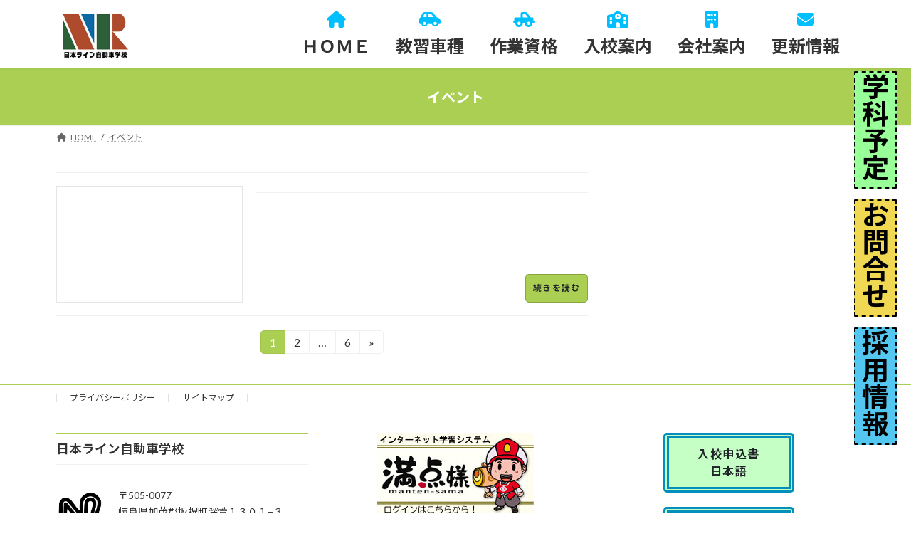

--- FILE ---
content_type: text/html; charset=UTF-8
request_url: https://nihonrain-ds.kamo-group.jp/events/category/%E4%BC%91%E6%A0%A1%E6%97%A5/
body_size: 20316
content:
<!DOCTYPE html>
<html lang="ja">
<head>
<meta charset="utf-8">
<meta http-equiv="X-UA-Compatible" content="IE=edge">
<meta name="viewport" content="width=device-width, initial-scale=1">

<title>イベント | 日本ライン自動車学校</title>
<meta name='robots' content='max-image-preview:large' />
<link rel='dns-prefetch' href='//www.googletagmanager.com' />
<link rel="alternate" type="application/rss+xml" title="日本ライン自動車学校 &raquo; フィード" href="https://nihonrain-ds.kamo-group.jp/feed/" />
<link rel="alternate" type="application/rss+xml" title="日本ライン自動車学校 &raquo; コメントフィード" href="https://nihonrain-ds.kamo-group.jp/comments/feed/" />
<meta name="description" content="[1ページ目] イベント の記事 日本ライン自動車学校 NihonRain Driving School" /><link rel='preload' id='eo-leaflet.js-css' href='https://nihonrain-ds.kamo-group.jp/wp-content/plugins/event-organiser/lib/leaflet/leaflet.min.css?ver=1.4.0' as='style' onload="this.onload=null;this.rel='stylesheet'"/>
<link rel='stylesheet' id='eo-leaflet.js-css' href='https://nihonrain-ds.kamo-group.jp/wp-content/plugins/event-organiser/lib/leaflet/leaflet.min.css?ver=1.4.0' media='print' onload="this.media='all'; this.onload=null;">
<style id='eo-leaflet.js-inline-css' type='text/css'>
.leaflet-popup-close-button{box-shadow:none!important;}
</style>
<link rel='preload' id='vkExUnit_common_style-css' href='https://nihonrain-ds.kamo-group.jp/wp-content/plugins/vk-all-in-one-expansion-unit/assets/css/vkExUnit_style.css?ver=9.94.0.1' as='style' onload="this.onload=null;this.rel='stylesheet'"/>
<link rel='stylesheet' id='vkExUnit_common_style-css' href='https://nihonrain-ds.kamo-group.jp/wp-content/plugins/vk-all-in-one-expansion-unit/assets/css/vkExUnit_style.css?ver=9.94.0.1' media='print' onload="this.media='all'; this.onload=null;">
<style id='vkExUnit_common_style-inline-css' type='text/css'>
.grecaptcha-badge{bottom: 85px !important;}
.veu_promotion-alert__content--text { border: 1px solid rgba(0,0,0,0.125); padding: 0.5em 1em; border-radius: var(--vk-size-radius); margin-bottom: var(--vk-margin-block-bottom); font-size: 0.875rem; } /* Alert Content部分に段落タグを入れた場合に最後の段落の余白を0にする */ .veu_promotion-alert__content--text p:last-of-type{ margin-bottom:0; margin-top: 0; }
:root {--ver_page_top_button_url:url(https://nihonrain-ds.kamo-group.jp/wp-content/plugins/vk-all-in-one-expansion-unit/assets/images/to-top-btn-icon.svg);}@font-face {font-weight: normal;font-style: normal;font-family: "vk_sns";src: url("https://nihonrain-ds.kamo-group.jp/wp-content/plugins/vk-all-in-one-expansion-unit/inc/sns/icons/fonts/vk_sns.eot?-bq20cj");src: url("https://nihonrain-ds.kamo-group.jp/wp-content/plugins/vk-all-in-one-expansion-unit/inc/sns/icons/fonts/vk_sns.eot?#iefix-bq20cj") format("embedded-opentype"),url("https://nihonrain-ds.kamo-group.jp/wp-content/plugins/vk-all-in-one-expansion-unit/inc/sns/icons/fonts/vk_sns.woff?-bq20cj") format("woff"),url("https://nihonrain-ds.kamo-group.jp/wp-content/plugins/vk-all-in-one-expansion-unit/inc/sns/icons/fonts/vk_sns.ttf?-bq20cj") format("truetype"),url("https://nihonrain-ds.kamo-group.jp/wp-content/plugins/vk-all-in-one-expansion-unit/inc/sns/icons/fonts/vk_sns.svg?-bq20cj#vk_sns") format("svg");}
</style>
<link rel='preload' id='wp-block-library-css' href='https://nihonrain-ds.kamo-group.jp/wp-includes/css/dist/block-library/style.min.css?ver=6.1.9' as='style' onload="this.onload=null;this.rel='stylesheet'"/>
<link rel='stylesheet' id='wp-block-library-css' href='https://nihonrain-ds.kamo-group.jp/wp-includes/css/dist/block-library/style.min.css?ver=6.1.9' media='print' onload="this.media='all'; this.onload=null;">
<style id='wp-block-library-inline-css' type='text/css'>
.vk-cols--reverse{flex-direction:row-reverse}.vk-cols--hasbtn{margin-bottom:0}.vk-cols--hasbtn>.row>.vk_gridColumn_item,.vk-cols--hasbtn>.wp-block-column{position:relative;padding-bottom:3em}.vk-cols--hasbtn>.row>.vk_gridColumn_item>.wp-block-buttons,.vk-cols--hasbtn>.row>.vk_gridColumn_item>.vk_button,.vk-cols--hasbtn>.wp-block-column>.wp-block-buttons,.vk-cols--hasbtn>.wp-block-column>.vk_button{position:absolute;bottom:0;width:100%}.vk-cols--fit.wp-block-columns{gap:0}.vk-cols--fit.wp-block-columns,.vk-cols--fit.wp-block-columns:not(.is-not-stacked-on-mobile){margin-top:0;margin-bottom:0;justify-content:space-between}.vk-cols--fit.wp-block-columns>.wp-block-column *:last-child,.vk-cols--fit.wp-block-columns:not(.is-not-stacked-on-mobile)>.wp-block-column *:last-child{margin-bottom:0}.vk-cols--fit.wp-block-columns>.wp-block-column>.wp-block-cover,.vk-cols--fit.wp-block-columns:not(.is-not-stacked-on-mobile)>.wp-block-column>.wp-block-cover{margin-top:0}.vk-cols--fit.wp-block-columns.has-background,.vk-cols--fit.wp-block-columns:not(.is-not-stacked-on-mobile).has-background{padding:0}@media(max-width: 599px){.vk-cols--fit.wp-block-columns:not(.has-background)>.wp-block-column:not(.has-background),.vk-cols--fit.wp-block-columns:not(.is-not-stacked-on-mobile):not(.has-background)>.wp-block-column:not(.has-background){padding-left:0 !important;padding-right:0 !important}}@media(min-width: 782px){.vk-cols--fit.wp-block-columns .block-editor-block-list__block.wp-block-column:not(:first-child),.vk-cols--fit.wp-block-columns>.wp-block-column:not(:first-child),.vk-cols--fit.wp-block-columns:not(.is-not-stacked-on-mobile) .block-editor-block-list__block.wp-block-column:not(:first-child),.vk-cols--fit.wp-block-columns:not(.is-not-stacked-on-mobile)>.wp-block-column:not(:first-child){margin-left:0}}@media(min-width: 600px)and (max-width: 781px){.vk-cols--fit.wp-block-columns .wp-block-column:nth-child(2n),.vk-cols--fit.wp-block-columns:not(.is-not-stacked-on-mobile) .wp-block-column:nth-child(2n){margin-left:0}.vk-cols--fit.wp-block-columns .wp-block-column:not(:only-child),.vk-cols--fit.wp-block-columns:not(.is-not-stacked-on-mobile) .wp-block-column:not(:only-child){flex-basis:50% !important}}.vk-cols--fit--gap1.wp-block-columns{gap:1px}@media(min-width: 600px)and (max-width: 781px){.vk-cols--fit--gap1.wp-block-columns .wp-block-column:not(:only-child){flex-basis:calc(50% - 1px) !important}}.vk-cols--fit.vk-cols--grid>.block-editor-block-list__block,.vk-cols--fit.vk-cols--grid>.wp-block-column,.vk-cols--fit.vk-cols--grid:not(.is-not-stacked-on-mobile)>.block-editor-block-list__block,.vk-cols--fit.vk-cols--grid:not(.is-not-stacked-on-mobile)>.wp-block-column{flex-basis:50%;box-sizing:border-box}@media(max-width: 599px){.vk-cols--fit.vk-cols--grid.vk-cols--grid--alignfull>.wp-block-column:nth-child(2)>.wp-block-cover,.vk-cols--fit.vk-cols--grid:not(.is-not-stacked-on-mobile).vk-cols--grid--alignfull>.wp-block-column:nth-child(2)>.wp-block-cover{width:100vw;margin-right:calc((100% - 100vw)/2);margin-left:calc((100% - 100vw)/2)}}@media(min-width: 600px){.vk-cols--fit.vk-cols--grid.vk-cols--grid--alignfull>.wp-block-column:nth-child(2)>.wp-block-cover,.vk-cols--fit.vk-cols--grid:not(.is-not-stacked-on-mobile).vk-cols--grid--alignfull>.wp-block-column:nth-child(2)>.wp-block-cover{margin-right:calc(100% - 50vw);width:50vw}}@media(min-width: 600px){.vk-cols--fit.vk-cols--grid.vk-cols--grid--alignfull.vk-cols--reverse>.wp-block-column,.vk-cols--fit.vk-cols--grid:not(.is-not-stacked-on-mobile).vk-cols--grid--alignfull.vk-cols--reverse>.wp-block-column{margin-left:0;margin-right:0}.vk-cols--fit.vk-cols--grid.vk-cols--grid--alignfull.vk-cols--reverse>.wp-block-column:nth-child(2)>.wp-block-cover,.vk-cols--fit.vk-cols--grid:not(.is-not-stacked-on-mobile).vk-cols--grid--alignfull.vk-cols--reverse>.wp-block-column:nth-child(2)>.wp-block-cover{margin-left:calc(100% - 50vw)}}.vk-cols--menu h2,.vk-cols--menu h3,.vk-cols--menu h4,.vk-cols--menu h5{margin-bottom:.2em;text-shadow:#000 0 0 10px}.vk-cols--menu h2:first-child,.vk-cols--menu h3:first-child,.vk-cols--menu h4:first-child,.vk-cols--menu h5:first-child{margin-top:0}.vk-cols--menu p{margin-bottom:1rem;text-shadow:#000 0 0 10px}.vk-cols--menu .wp-block-cover__inner-container:last-child{margin-bottom:0}.vk-cols--fitbnrs .wp-block-column .wp-block-cover:hover img{filter:unset}.vk-cols--fitbnrs .wp-block-column .wp-block-cover:hover{background-color:unset}.vk-cols--fitbnrs .wp-block-column .wp-block-cover:hover .wp-block-cover__image-background{filter:unset !important}.vk-cols--fitbnrs .wp-block-cover__inner-container{position:absolute;height:100%;width:100%}.vk-cols--fitbnrs .vk_button{height:100%;margin:0}.vk-cols--fitbnrs .vk_button .vk_button_btn,.vk-cols--fitbnrs .vk_button .btn{height:100%;width:100%;border:none;box-shadow:none;background-color:unset !important;transition:unset}.vk-cols--fitbnrs .vk_button .vk_button_btn:hover,.vk-cols--fitbnrs .vk_button .btn:hover{transition:unset}.vk-cols--fitbnrs .vk_button .vk_button_btn:after,.vk-cols--fitbnrs .vk_button .btn:after{border:none}.vk-cols--fitbnrs .vk_button .vk_button_link_txt{width:100%;position:absolute;top:50%;left:50%;transform:translateY(-50%) translateX(-50%);font-size:2rem;text-shadow:#000 0 0 10px}.vk-cols--fitbnrs .vk_button .vk_button_link_subCaption{width:100%;position:absolute;top:calc(50% + 2.2em);left:50%;transform:translateY(-50%) translateX(-50%);text-shadow:#000 0 0 10px}@media(min-width: 992px){.vk-cols--media.wp-block-columns{gap:3rem}}.vk-fit-map figure{margin-bottom:0}.vk-fit-map iframe{position:relative;margin-bottom:0;display:block;max-height:400px;width:100vw}.vk-fit-map:is(.alignfull,.alignwide) div{max-width:100%}.vk-table--th--width25 :where(tr>*:first-child){width:25%}.vk-table--th--width30 :where(tr>*:first-child){width:30%}.vk-table--th--width35 :where(tr>*:first-child){width:35%}.vk-table--th--width40 :where(tr>*:first-child){width:40%}.vk-table--th--bg-bright :where(tr>*:first-child){background-color:var(--wp--preset--color--bg-secondary, rgba(0, 0, 0, 0.05))}@media(max-width: 599px){.vk-table--mobile-block :is(th,td){width:100%;display:block}.vk-table--mobile-block.wp-block-table table :is(th,td){border-top:none}}.vk-table--width--th25 :where(tr>*:first-child){width:25%}.vk-table--width--th30 :where(tr>*:first-child){width:30%}.vk-table--width--th35 :where(tr>*:first-child){width:35%}.vk-table--width--th40 :where(tr>*:first-child){width:40%}.no-margin{margin:0}@media(max-width: 599px){.wp-block-image.vk-aligncenter--mobile>.alignright{float:none;margin-left:auto;margin-right:auto}.vk-no-padding-horizontal--mobile{padding-left:0 !important;padding-right:0 !important}}
/* VK Color Palettes */:root{ --wp--preset--color--vk-color-primary:#aacf53}/* --vk-color-primary is deprecated. */:root{ --vk-color-primary: var(--wp--preset--color--vk-color-primary);}:root{ --wp--preset--color--vk-color-primary-dark:#88a542}/* --vk-color-primary-dark is deprecated. */:root{ --vk-color-primary-dark: var(--wp--preset--color--vk-color-primary-dark);}:root{ --wp--preset--color--vk-color-primary-vivid:#bbe35b}/* --vk-color-primary-vivid is deprecated. */:root{ --vk-color-primary-vivid: var(--wp--preset--color--vk-color-primary-vivid);}:root{ --wp--preset--color--vk-color-custom-1:#000000}/* --vk-color-custom-1 is deprecated. */:root{ --vk-color-custom-1: var(--wp--preset--color--vk-color-custom-1);}
</style>
<style id='global-styles-inline-css' type='text/css'>
body{--wp--preset--color--black: #000000;--wp--preset--color--cyan-bluish-gray: #abb8c3;--wp--preset--color--white: #ffffff;--wp--preset--color--pale-pink: #f78da7;--wp--preset--color--vivid-red: #cf2e2e;--wp--preset--color--luminous-vivid-orange: #ff6900;--wp--preset--color--luminous-vivid-amber: #fcb900;--wp--preset--color--light-green-cyan: #7bdcb5;--wp--preset--color--vivid-green-cyan: #00d084;--wp--preset--color--pale-cyan-blue: #8ed1fc;--wp--preset--color--vivid-cyan-blue: #0693e3;--wp--preset--color--vivid-purple: #9b51e0;--wp--preset--color--vk-color-primary: #aacf53;--wp--preset--color--vk-color-primary-dark: #88a542;--wp--preset--color--vk-color-primary-vivid: #bbe35b;--wp--preset--color--vk-color-custom-1: #000000;--wp--preset--gradient--vivid-cyan-blue-to-vivid-purple: linear-gradient(135deg,rgba(6,147,227,1) 0%,rgb(155,81,224) 100%);--wp--preset--gradient--light-green-cyan-to-vivid-green-cyan: linear-gradient(135deg,rgb(122,220,180) 0%,rgb(0,208,130) 100%);--wp--preset--gradient--luminous-vivid-amber-to-luminous-vivid-orange: linear-gradient(135deg,rgba(252,185,0,1) 0%,rgba(255,105,0,1) 100%);--wp--preset--gradient--luminous-vivid-orange-to-vivid-red: linear-gradient(135deg,rgba(255,105,0,1) 0%,rgb(207,46,46) 100%);--wp--preset--gradient--very-light-gray-to-cyan-bluish-gray: linear-gradient(135deg,rgb(238,238,238) 0%,rgb(169,184,195) 100%);--wp--preset--gradient--cool-to-warm-spectrum: linear-gradient(135deg,rgb(74,234,220) 0%,rgb(151,120,209) 20%,rgb(207,42,186) 40%,rgb(238,44,130) 60%,rgb(251,105,98) 80%,rgb(254,248,76) 100%);--wp--preset--gradient--blush-light-purple: linear-gradient(135deg,rgb(255,206,236) 0%,rgb(152,150,240) 100%);--wp--preset--gradient--blush-bordeaux: linear-gradient(135deg,rgb(254,205,165) 0%,rgb(254,45,45) 50%,rgb(107,0,62) 100%);--wp--preset--gradient--luminous-dusk: linear-gradient(135deg,rgb(255,203,112) 0%,rgb(199,81,192) 50%,rgb(65,88,208) 100%);--wp--preset--gradient--pale-ocean: linear-gradient(135deg,rgb(255,245,203) 0%,rgb(182,227,212) 50%,rgb(51,167,181) 100%);--wp--preset--gradient--electric-grass: linear-gradient(135deg,rgb(202,248,128) 0%,rgb(113,206,126) 100%);--wp--preset--gradient--midnight: linear-gradient(135deg,rgb(2,3,129) 0%,rgb(40,116,252) 100%);--wp--preset--gradient--vivid-green-cyan-to-vivid-cyan-blue: linear-gradient(135deg,rgba(0,208,132,1) 0%,rgba(6,147,227,1) 100%);--wp--preset--duotone--dark-grayscale: url('#wp-duotone-dark-grayscale');--wp--preset--duotone--grayscale: url('#wp-duotone-grayscale');--wp--preset--duotone--purple-yellow: url('#wp-duotone-purple-yellow');--wp--preset--duotone--blue-red: url('#wp-duotone-blue-red');--wp--preset--duotone--midnight: url('#wp-duotone-midnight');--wp--preset--duotone--magenta-yellow: url('#wp-duotone-magenta-yellow');--wp--preset--duotone--purple-green: url('#wp-duotone-purple-green');--wp--preset--duotone--blue-orange: url('#wp-duotone-blue-orange');--wp--preset--font-size--small: 14px;--wp--preset--font-size--medium: 20px;--wp--preset--font-size--large: 24px;--wp--preset--font-size--x-large: 42px;--wp--preset--font-size--regular: 16px;--wp--preset--font-size--huge: 36px;--wp--preset--spacing--20: 0.44rem;--wp--preset--spacing--30: var(--vk-margin-xs, 0.75rem);--wp--preset--spacing--40: var(--vk-margin-sm, 1.5rem);--wp--preset--spacing--50: var(--vk-margin-md, 2.4rem);--wp--preset--spacing--60: var(--vk-margin-lg, 4rem);--wp--preset--spacing--70: var(--vk-margin-xl, 6rem);--wp--preset--spacing--80: 5.06rem;}body { margin: 0;--wp--style--global--content-size: calc( var(--vk-width-container) - var(--vk-width-container-padding) * 2 );--wp--style--global--wide-size: calc( var(--vk-width-container) - var(--vk-width-container-padding) * 2 + ( 100vw - var(--vk-width-container) - var(--vk-width-container-padding) * 2 ) / 2 ); }.wp-site-blocks > .alignleft { float: left; margin-right: 2em; }.wp-site-blocks > .alignright { float: right; margin-left: 2em; }.wp-site-blocks > .aligncenter { justify-content: center; margin-left: auto; margin-right: auto; }.wp-site-blocks > * { margin-block-start: 0; margin-block-end: 0; }.wp-site-blocks > * + * { margin-block-start: 24px; }body { --wp--style--block-gap: 24px; }body .is-layout-flow > *{margin-block-start: 0;margin-block-end: 0;}body .is-layout-flow > * + *{margin-block-start: 24px;margin-block-end: 0;}body .is-layout-constrained > *{margin-block-start: 0;margin-block-end: 0;}body .is-layout-constrained > * + *{margin-block-start: 24px;margin-block-end: 0;}body .is-layout-flex{gap: 24px;}body .is-layout-flow > .alignleft{float: left;margin-inline-start: 0;margin-inline-end: 2em;}body .is-layout-flow > .alignright{float: right;margin-inline-start: 2em;margin-inline-end: 0;}body .is-layout-flow > .aligncenter{margin-left: auto !important;margin-right: auto !important;}body .is-layout-constrained > .alignleft{float: left;margin-inline-start: 0;margin-inline-end: 2em;}body .is-layout-constrained > .alignright{float: right;margin-inline-start: 2em;margin-inline-end: 0;}body .is-layout-constrained > .aligncenter{margin-left: auto !important;margin-right: auto !important;}body .is-layout-constrained > :where(:not(.alignleft):not(.alignright):not(.alignfull)){max-width: var(--wp--style--global--content-size);margin-left: auto !important;margin-right: auto !important;}body .is-layout-constrained > .alignwide{max-width: var(--wp--style--global--wide-size);}body .is-layout-flex{display: flex;}body .is-layout-flex{flex-wrap: wrap;align-items: center;}body .is-layout-flex > *{margin: 0;}body{padding-top: 0px;padding-right: 0px;padding-bottom: 0px;padding-left: 0px;}a:where(:not(.wp-element-button)){text-decoration: underline;}.wp-element-button, .wp-block-button__link{background-color: #32373c;border-width: 0;color: #fff;font-family: inherit;font-size: inherit;line-height: inherit;padding: calc(0.667em + 2px) calc(1.333em + 2px);text-decoration: none;}.has-black-color{color: var(--wp--preset--color--black) !important;}.has-cyan-bluish-gray-color{color: var(--wp--preset--color--cyan-bluish-gray) !important;}.has-white-color{color: var(--wp--preset--color--white) !important;}.has-pale-pink-color{color: var(--wp--preset--color--pale-pink) !important;}.has-vivid-red-color{color: var(--wp--preset--color--vivid-red) !important;}.has-luminous-vivid-orange-color{color: var(--wp--preset--color--luminous-vivid-orange) !important;}.has-luminous-vivid-amber-color{color: var(--wp--preset--color--luminous-vivid-amber) !important;}.has-light-green-cyan-color{color: var(--wp--preset--color--light-green-cyan) !important;}.has-vivid-green-cyan-color{color: var(--wp--preset--color--vivid-green-cyan) !important;}.has-pale-cyan-blue-color{color: var(--wp--preset--color--pale-cyan-blue) !important;}.has-vivid-cyan-blue-color{color: var(--wp--preset--color--vivid-cyan-blue) !important;}.has-vivid-purple-color{color: var(--wp--preset--color--vivid-purple) !important;}.has-vk-color-primary-color{color: var(--wp--preset--color--vk-color-primary) !important;}.has-vk-color-primary-dark-color{color: var(--wp--preset--color--vk-color-primary-dark) !important;}.has-vk-color-primary-vivid-color{color: var(--wp--preset--color--vk-color-primary-vivid) !important;}.has-vk-color-custom-1-color{color: var(--wp--preset--color--vk-color-custom-1) !important;}.has-black-background-color{background-color: var(--wp--preset--color--black) !important;}.has-cyan-bluish-gray-background-color{background-color: var(--wp--preset--color--cyan-bluish-gray) !important;}.has-white-background-color{background-color: var(--wp--preset--color--white) !important;}.has-pale-pink-background-color{background-color: var(--wp--preset--color--pale-pink) !important;}.has-vivid-red-background-color{background-color: var(--wp--preset--color--vivid-red) !important;}.has-luminous-vivid-orange-background-color{background-color: var(--wp--preset--color--luminous-vivid-orange) !important;}.has-luminous-vivid-amber-background-color{background-color: var(--wp--preset--color--luminous-vivid-amber) !important;}.has-light-green-cyan-background-color{background-color: var(--wp--preset--color--light-green-cyan) !important;}.has-vivid-green-cyan-background-color{background-color: var(--wp--preset--color--vivid-green-cyan) !important;}.has-pale-cyan-blue-background-color{background-color: var(--wp--preset--color--pale-cyan-blue) !important;}.has-vivid-cyan-blue-background-color{background-color: var(--wp--preset--color--vivid-cyan-blue) !important;}.has-vivid-purple-background-color{background-color: var(--wp--preset--color--vivid-purple) !important;}.has-vk-color-primary-background-color{background-color: var(--wp--preset--color--vk-color-primary) !important;}.has-vk-color-primary-dark-background-color{background-color: var(--wp--preset--color--vk-color-primary-dark) !important;}.has-vk-color-primary-vivid-background-color{background-color: var(--wp--preset--color--vk-color-primary-vivid) !important;}.has-vk-color-custom-1-background-color{background-color: var(--wp--preset--color--vk-color-custom-1) !important;}.has-black-border-color{border-color: var(--wp--preset--color--black) !important;}.has-cyan-bluish-gray-border-color{border-color: var(--wp--preset--color--cyan-bluish-gray) !important;}.has-white-border-color{border-color: var(--wp--preset--color--white) !important;}.has-pale-pink-border-color{border-color: var(--wp--preset--color--pale-pink) !important;}.has-vivid-red-border-color{border-color: var(--wp--preset--color--vivid-red) !important;}.has-luminous-vivid-orange-border-color{border-color: var(--wp--preset--color--luminous-vivid-orange) !important;}.has-luminous-vivid-amber-border-color{border-color: var(--wp--preset--color--luminous-vivid-amber) !important;}.has-light-green-cyan-border-color{border-color: var(--wp--preset--color--light-green-cyan) !important;}.has-vivid-green-cyan-border-color{border-color: var(--wp--preset--color--vivid-green-cyan) !important;}.has-pale-cyan-blue-border-color{border-color: var(--wp--preset--color--pale-cyan-blue) !important;}.has-vivid-cyan-blue-border-color{border-color: var(--wp--preset--color--vivid-cyan-blue) !important;}.has-vivid-purple-border-color{border-color: var(--wp--preset--color--vivid-purple) !important;}.has-vk-color-primary-border-color{border-color: var(--wp--preset--color--vk-color-primary) !important;}.has-vk-color-primary-dark-border-color{border-color: var(--wp--preset--color--vk-color-primary-dark) !important;}.has-vk-color-primary-vivid-border-color{border-color: var(--wp--preset--color--vk-color-primary-vivid) !important;}.has-vk-color-custom-1-border-color{border-color: var(--wp--preset--color--vk-color-custom-1) !important;}.has-vivid-cyan-blue-to-vivid-purple-gradient-background{background: var(--wp--preset--gradient--vivid-cyan-blue-to-vivid-purple) !important;}.has-light-green-cyan-to-vivid-green-cyan-gradient-background{background: var(--wp--preset--gradient--light-green-cyan-to-vivid-green-cyan) !important;}.has-luminous-vivid-amber-to-luminous-vivid-orange-gradient-background{background: var(--wp--preset--gradient--luminous-vivid-amber-to-luminous-vivid-orange) !important;}.has-luminous-vivid-orange-to-vivid-red-gradient-background{background: var(--wp--preset--gradient--luminous-vivid-orange-to-vivid-red) !important;}.has-very-light-gray-to-cyan-bluish-gray-gradient-background{background: var(--wp--preset--gradient--very-light-gray-to-cyan-bluish-gray) !important;}.has-cool-to-warm-spectrum-gradient-background{background: var(--wp--preset--gradient--cool-to-warm-spectrum) !important;}.has-blush-light-purple-gradient-background{background: var(--wp--preset--gradient--blush-light-purple) !important;}.has-blush-bordeaux-gradient-background{background: var(--wp--preset--gradient--blush-bordeaux) !important;}.has-luminous-dusk-gradient-background{background: var(--wp--preset--gradient--luminous-dusk) !important;}.has-pale-ocean-gradient-background{background: var(--wp--preset--gradient--pale-ocean) !important;}.has-electric-grass-gradient-background{background: var(--wp--preset--gradient--electric-grass) !important;}.has-midnight-gradient-background{background: var(--wp--preset--gradient--midnight) !important;}.has-vivid-green-cyan-to-vivid-cyan-blue-gradient-background{background: var(--wp--preset--gradient--vivid-green-cyan-to-vivid-cyan-blue) !important;}.has-small-font-size{font-size: var(--wp--preset--font-size--small) !important;}.has-medium-font-size{font-size: var(--wp--preset--font-size--medium) !important;}.has-large-font-size{font-size: var(--wp--preset--font-size--large) !important;}.has-x-large-font-size{font-size: var(--wp--preset--font-size--x-large) !important;}.has-regular-font-size{font-size: var(--wp--preset--font-size--regular) !important;}.has-huge-font-size{font-size: var(--wp--preset--font-size--huge) !important;}
.wp-block-navigation a:where(:not(.wp-element-button)){color: inherit;}
.wp-block-pullquote{font-size: 1.5em;line-height: 1.6;}
</style>
<link rel='preload' id='wpsm_tabs_r-font-awesome-front-css' href='https://nihonrain-ds.kamo-group.jp/wp-content/plugins/tabs-responsive/assets/css/font-awesome/css/font-awesome.min.css?ver=6.1.9' as='style' onload="this.onload=null;this.rel='stylesheet'"/>
<link rel='stylesheet' id='wpsm_tabs_r-font-awesome-front-css' href='https://nihonrain-ds.kamo-group.jp/wp-content/plugins/tabs-responsive/assets/css/font-awesome/css/font-awesome.min.css?ver=6.1.9' media='print' onload="this.media='all'; this.onload=null;">
<link rel='preload' id='wpsm_tabs_r_bootstrap-front-css' href='https://nihonrain-ds.kamo-group.jp/wp-content/plugins/tabs-responsive/assets/css/bootstrap-front.css?ver=6.1.9' as='style' onload="this.onload=null;this.rel='stylesheet'"/>
<link rel='stylesheet' id='wpsm_tabs_r_bootstrap-front-css' href='https://nihonrain-ds.kamo-group.jp/wp-content/plugins/tabs-responsive/assets/css/bootstrap-front.css?ver=6.1.9' media='print' onload="this.media='all'; this.onload=null;">
<link rel='preload' id='wpsm_tabs_r_animate-css' href='https://nihonrain-ds.kamo-group.jp/wp-content/plugins/tabs-responsive/assets/css/animate.css?ver=6.1.9' as='style' onload="this.onload=null;this.rel='stylesheet'"/>
<link rel='stylesheet' id='wpsm_tabs_r_animate-css' href='https://nihonrain-ds.kamo-group.jp/wp-content/plugins/tabs-responsive/assets/css/animate.css?ver=6.1.9' media='print' onload="this.media='all'; this.onload=null;">
<link rel='preload' id='veu-cta-css' href='https://nihonrain-ds.kamo-group.jp/wp-content/plugins/vk-all-in-one-expansion-unit/inc/call-to-action/package/assets/css/style.css?ver=9.94.0.1' as='style' onload="this.onload=null;this.rel='stylesheet'"/>
<link rel='stylesheet' id='veu-cta-css' href='https://nihonrain-ds.kamo-group.jp/wp-content/plugins/vk-all-in-one-expansion-unit/inc/call-to-action/package/assets/css/style.css?ver=9.94.0.1' media='print' onload="this.media='all'; this.onload=null;">
<style id='vk-swiper-style-css' type='text/css'>@font-face{font-family:swiper-icons;src:url('[data-uri]');font-weight:400;font-style:normal}:root{--swiper-theme-color:#007aff}:host{position:relative;display:block;margin-left:auto;margin-right:auto;z-index:1}.swiper{margin-left:auto;margin-right:auto;position:relative;overflow:hidden;list-style:none;padding:0;z-index:1;display:block}.swiper-vertical>.swiper-wrapper{flex-direction:column}.swiper-wrapper{position:relative;width:100%;height:100%;z-index:1;display:flex;transition-property:transform;transition-timing-function:var(--swiper-wrapper-transition-timing-function,initial);box-sizing:content-box}.swiper-android .swiper-slide,.swiper-ios .swiper-slide,.swiper-wrapper{transform:translate3d(0px,0,0)}.swiper-horizontal{touch-action:pan-y}.swiper-vertical{touch-action:pan-x}.swiper-slide{flex-shrink:0;width:100%;height:100%;position:relative;transition-property:transform;display:block}.swiper-slide-invisible-blank{visibility:hidden}.swiper-autoheight,.swiper-autoheight .swiper-slide{height:auto}.swiper-autoheight .swiper-wrapper{align-items:flex-start;transition-property:transform,height}.swiper-backface-hidden .swiper-slide{transform:translateZ(0);-webkit-backface-visibility:hidden;backface-visibility:hidden}.swiper-3d.swiper-css-mode .swiper-wrapper{perspective:1200px}.swiper-3d .swiper-wrapper{transform-style:preserve-3d}.swiper-3d{perspective:1200px}.swiper-3d .swiper-cube-shadow,.swiper-3d .swiper-slide{transform-style:preserve-3d}.swiper-css-mode>.swiper-wrapper{overflow:auto;scrollbar-width:none;-ms-overflow-style:none}.swiper-css-mode>.swiper-wrapper::-webkit-scrollbar{display:none}.swiper-css-mode>.swiper-wrapper>.swiper-slide{scroll-snap-align:start start}.swiper-css-mode.swiper-horizontal>.swiper-wrapper{scroll-snap-type:x mandatory}.swiper-css-mode.swiper-vertical>.swiper-wrapper{scroll-snap-type:y mandatory}.swiper-css-mode.swiper-free-mode>.swiper-wrapper{scroll-snap-type:none}.swiper-css-mode.swiper-free-mode>.swiper-wrapper>.swiper-slide{scroll-snap-align:none}.swiper-css-mode.swiper-centered>.swiper-wrapper::before{content:'';flex-shrink:0;order:9999}.swiper-css-mode.swiper-centered>.swiper-wrapper>.swiper-slide{scroll-snap-align:center center;scroll-snap-stop:always}.swiper-css-mode.swiper-centered.swiper-horizontal>.swiper-wrapper>.swiper-slide:first-child{margin-inline-start:var(--swiper-centered-offset-before)}.swiper-css-mode.swiper-centered.swiper-horizontal>.swiper-wrapper::before{height:100%;min-height:1px;width:var(--swiper-centered-offset-after)}.swiper-css-mode.swiper-centered.swiper-vertical>.swiper-wrapper>.swiper-slide:first-child{margin-block-start:var(--swiper-centered-offset-before)}.swiper-css-mode.swiper-centered.swiper-vertical>.swiper-wrapper::before{width:100%;min-width:1px;height:var(--swiper-centered-offset-after)}.swiper-3d .swiper-slide-shadow,.swiper-3d .swiper-slide-shadow-bottom,.swiper-3d .swiper-slide-shadow-left,.swiper-3d .swiper-slide-shadow-right,.swiper-3d .swiper-slide-shadow-top{position:absolute;left:0;top:0;width:100%;height:100%;pointer-events:none;z-index:10}.swiper-3d .swiper-slide-shadow{background:rgba(0,0,0,.15)}.swiper-3d .swiper-slide-shadow-left{background-image:linear-gradient(to left,rgba(0,0,0,.5),rgba(0,0,0,0))}.swiper-3d .swiper-slide-shadow-right{background-image:linear-gradient(to right,rgba(0,0,0,.5),rgba(0,0,0,0))}.swiper-3d .swiper-slide-shadow-top{background-image:linear-gradient(to top,rgba(0,0,0,.5),rgba(0,0,0,0))}.swiper-3d .swiper-slide-shadow-bottom{background-image:linear-gradient(to bottom,rgba(0,0,0,.5),rgba(0,0,0,0))}.swiper-lazy-preloader{width:42px;height:42px;position:absolute;left:50%;top:50%;margin-left:-21px;margin-top:-21px;z-index:10;transform-origin:50%;box-sizing:border-box;border:4px solid var(--swiper-preloader-color,var(--swiper-theme-color));border-radius:50%;border-top-color:transparent}.swiper-watch-progress .swiper-slide-visible .swiper-lazy-preloader,.swiper:not(.swiper-watch-progress) .swiper-lazy-preloader{animation:swiper-preloader-spin 1s infinite linear}.swiper-lazy-preloader-white{--swiper-preloader-color:#fff}.swiper-lazy-preloader-black{--swiper-preloader-color:#000}@keyframes swiper-preloader-spin{0%{transform:rotate(0deg)}100%{transform:rotate(360deg)}}.swiper-virtual .swiper-slide{-webkit-backface-visibility:hidden;transform:translateZ(0)}.swiper-virtual.swiper-css-mode .swiper-wrapper::after{content:'';position:absolute;left:0;top:0;pointer-events:none}.swiper-virtual.swiper-css-mode.swiper-horizontal .swiper-wrapper::after{height:1px;width:var(--swiper-virtual-size)}.swiper-virtual.swiper-css-mode.swiper-vertical .swiper-wrapper::after{width:1px;height:var(--swiper-virtual-size)}:root{--swiper-navigation-size:44px}.swiper-button-next,.swiper-button-prev{position:absolute;top:var(--swiper-navigation-top-offset,50%);width:calc(var(--swiper-navigation-size)/44 * 27);height:var(--swiper-navigation-size);margin-top:calc(0px - (var(--swiper-navigation-size)/2));z-index:10;cursor:pointer;display:flex;align-items:center;justify-content:center;color:var(--swiper-navigation-color,var(--swiper-theme-color))}.swiper-button-next.swiper-button-disabled,.swiper-button-prev.swiper-button-disabled{opacity:.35;cursor:auto;pointer-events:none}.swiper-button-next.swiper-button-hidden,.swiper-button-prev.swiper-button-hidden{opacity:0;cursor:auto;pointer-events:none}.swiper-navigation-disabled .swiper-button-next,.swiper-navigation-disabled .swiper-button-prev{display:none!important}.swiper-button-next svg,.swiper-button-prev svg{width:100%;height:100%;object-fit:contain;transform-origin:center}.swiper-rtl .swiper-button-next svg,.swiper-rtl .swiper-button-prev svg{transform:rotate(180deg)}.swiper-button-prev,.swiper-rtl .swiper-button-next{left:var(--swiper-navigation-sides-offset,10px);right:auto}.swiper-button-next,.swiper-rtl .swiper-button-prev{right:var(--swiper-navigation-sides-offset,10px);left:auto}.swiper-button-lock{display:none}.swiper-button-next:after,.swiper-button-prev:after{font-family:swiper-icons;font-size:var(--swiper-navigation-size);text-transform:none!important;letter-spacing:0;font-variant:initial;line-height:1}.swiper-button-prev:after,.swiper-rtl .swiper-button-next:after{content:'prev'}.swiper-button-next,.swiper-rtl .swiper-button-prev{right:var(--swiper-navigation-sides-offset,10px);left:auto}.swiper-button-next:after,.swiper-rtl .swiper-button-prev:after{content:'next'}.swiper-pagination{position:absolute;text-align:center;transition:.3s opacity;transform:translate3d(0,0,0);z-index:10}.swiper-pagination.swiper-pagination-hidden{opacity:0}.swiper-pagination-disabled>.swiper-pagination,.swiper-pagination.swiper-pagination-disabled{display:none!important}.swiper-horizontal>.swiper-pagination-bullets,.swiper-pagination-bullets.swiper-pagination-horizontal,.swiper-pagination-custom,.swiper-pagination-fraction{bottom:var(--swiper-pagination-bottom,8px);top:var(--swiper-pagination-top,auto);left:0;width:100%}.swiper-pagination-bullets-dynamic{overflow:hidden;font-size:0}.swiper-pagination-bullets-dynamic .swiper-pagination-bullet{transform:scale(.33);position:relative}.swiper-pagination-bullets-dynamic .swiper-pagination-bullet-active{transform:scale(1)}.swiper-pagination-bullets-dynamic .swiper-pagination-bullet-active-main{transform:scale(1)}.swiper-pagination-bullets-dynamic .swiper-pagination-bullet-active-prev{transform:scale(.66)}.swiper-pagination-bullets-dynamic .swiper-pagination-bullet-active-prev-prev{transform:scale(.33)}.swiper-pagination-bullets-dynamic .swiper-pagination-bullet-active-next{transform:scale(.66)}.swiper-pagination-bullets-dynamic .swiper-pagination-bullet-active-next-next{transform:scale(.33)}.swiper-pagination-bullet{width:var(--swiper-pagination-bullet-width,var(--swiper-pagination-bullet-size,8px));height:var(--swiper-pagination-bullet-height,var(--swiper-pagination-bullet-size,8px));display:inline-block;border-radius:var(--swiper-pagination-bullet-border-radius,50%);background:var(--swiper-pagination-bullet-inactive-color,#000);opacity:var(--swiper-pagination-bullet-inactive-opacity,.2)}button.swiper-pagination-bullet{border:none;margin:0;padding:0;box-shadow:none;-webkit-appearance:none;appearance:none}.swiper-pagination-clickable .swiper-pagination-bullet{cursor:pointer}.swiper-pagination-bullet:only-child{display:none!important}.swiper-pagination-bullet-active{opacity:var(--swiper-pagination-bullet-opacity,1);background:var(--swiper-pagination-color,var(--swiper-theme-color))}.swiper-pagination-vertical.swiper-pagination-bullets,.swiper-vertical>.swiper-pagination-bullets{right:var(--swiper-pagination-right,8px);left:var(--swiper-pagination-left,auto);top:50%;transform:translate3d(0px,-50%,0)}.swiper-pagination-vertical.swiper-pagination-bullets .swiper-pagination-bullet,.swiper-vertical>.swiper-pagination-bullets .swiper-pagination-bullet{margin:var(--swiper-pagination-bullet-vertical-gap,6px) 0;display:block}.swiper-pagination-vertical.swiper-pagination-bullets.swiper-pagination-bullets-dynamic,.swiper-vertical>.swiper-pagination-bullets.swiper-pagination-bullets-dynamic{top:50%;transform:translateY(-50%);width:8px}.swiper-pagination-vertical.swiper-pagination-bullets.swiper-pagination-bullets-dynamic .swiper-pagination-bullet,.swiper-vertical>.swiper-pagination-bullets.swiper-pagination-bullets-dynamic .swiper-pagination-bullet{display:inline-block;transition:.2s transform,.2s top}.swiper-horizontal>.swiper-pagination-bullets .swiper-pagination-bullet,.swiper-pagination-horizontal.swiper-pagination-bullets .swiper-pagination-bullet{margin:0 var(--swiper-pagination-bullet-horizontal-gap,4px)}.swiper-horizontal>.swiper-pagination-bullets.swiper-pagination-bullets-dynamic,.swiper-pagination-horizontal.swiper-pagination-bullets.swiper-pagination-bullets-dynamic{left:50%;transform:translateX(-50%);white-space:nowrap}.swiper-horizontal>.swiper-pagination-bullets.swiper-pagination-bullets-dynamic .swiper-pagination-bullet,.swiper-pagination-horizontal.swiper-pagination-bullets.swiper-pagination-bullets-dynamic .swiper-pagination-bullet{transition:.2s transform,.2s left}.swiper-horizontal.swiper-rtl>.swiper-pagination-bullets-dynamic .swiper-pagination-bullet{transition:.2s transform,.2s right}.swiper-pagination-fraction{color:var(--swiper-pagination-fraction-color,inherit)}.swiper-pagination-progressbar{background:var(--swiper-pagination-progressbar-bg-color,rgba(0,0,0,.25));position:absolute}.swiper-pagination-progressbar .swiper-pagination-progressbar-fill{background:var(--swiper-pagination-color,var(--swiper-theme-color));position:absolute;left:0;top:0;width:100%;height:100%;transform:scale(0);transform-origin:left top}.swiper-rtl .swiper-pagination-progressbar .swiper-pagination-progressbar-fill{transform-origin:right top}.swiper-horizontal>.swiper-pagination-progressbar,.swiper-pagination-progressbar.swiper-pagination-horizontal,.swiper-pagination-progressbar.swiper-pagination-vertical.swiper-pagination-progressbar-opposite,.swiper-vertical>.swiper-pagination-progressbar.swiper-pagination-progressbar-opposite{width:100%;height:var(--swiper-pagination-progressbar-size,4px);left:0;top:0}.swiper-horizontal>.swiper-pagination-progressbar.swiper-pagination-progressbar-opposite,.swiper-pagination-progressbar.swiper-pagination-horizontal.swiper-pagination-progressbar-opposite,.swiper-pagination-progressbar.swiper-pagination-vertical,.swiper-vertical>.swiper-pagination-progressbar{width:var(--swiper-pagination-progressbar-size,4px);height:100%;left:0;top:0}.swiper-pagination-lock{display:none}.swiper-scrollbar{border-radius:var(--swiper-scrollbar-border-radius,10px);position:relative;touch-action:none;background:var(--swiper-scrollbar-bg-color,rgba(0,0,0,.1))}.swiper-scrollbar-disabled>.swiper-scrollbar,.swiper-scrollbar.swiper-scrollbar-disabled{display:none!important}.swiper-horizontal>.swiper-scrollbar,.swiper-scrollbar.swiper-scrollbar-horizontal{position:absolute;left:var(--swiper-scrollbar-sides-offset,1%);bottom:var(--swiper-scrollbar-bottom,4px);top:var(--swiper-scrollbar-top,auto);z-index:50;height:var(--swiper-scrollbar-size,4px);width:calc(100% - 2 * var(--swiper-scrollbar-sides-offset,1%))}.swiper-scrollbar.swiper-scrollbar-vertical,.swiper-vertical>.swiper-scrollbar{position:absolute;left:var(--swiper-scrollbar-left,auto);right:var(--swiper-scrollbar-right,4px);top:var(--swiper-scrollbar-sides-offset,1%);z-index:50;width:var(--swiper-scrollbar-size,4px);height:calc(100% - 2 * var(--swiper-scrollbar-sides-offset,1%))}.swiper-scrollbar-drag{height:100%;width:100%;position:relative;background:var(--swiper-scrollbar-drag-bg-color,rgba(0,0,0,.5));border-radius:var(--swiper-scrollbar-border-radius,10px);left:0;top:0}.swiper-scrollbar-cursor-drag{cursor:move}.swiper-scrollbar-lock{display:none}.swiper-zoom-container{width:100%;height:100%;display:flex;justify-content:center;align-items:center;text-align:center}.swiper-zoom-container>canvas,.swiper-zoom-container>img,.swiper-zoom-container>svg{max-width:100%;max-height:100%;object-fit:contain}.swiper-slide-zoomed{cursor:move;touch-action:none}.swiper .swiper-notification{position:absolute;left:0;top:0;pointer-events:none;opacity:0;z-index:-1000}.swiper-free-mode>.swiper-wrapper{transition-timing-function:ease-out;margin:0 auto}.swiper-grid>.swiper-wrapper{flex-wrap:wrap}.swiper-grid-column>.swiper-wrapper{flex-wrap:wrap;flex-direction:column}.swiper-fade.swiper-free-mode .swiper-slide{transition-timing-function:ease-out}.swiper-fade .swiper-slide{pointer-events:none;transition-property:opacity}.swiper-fade .swiper-slide .swiper-slide{pointer-events:none}.swiper-fade .swiper-slide-active{pointer-events:auto}.swiper-fade .swiper-slide-active .swiper-slide-active{pointer-events:auto}.swiper-cube{overflow:visible}.swiper-cube .swiper-slide{pointer-events:none;-webkit-backface-visibility:hidden;backface-visibility:hidden;z-index:1;visibility:hidden;transform-origin:0 0;width:100%;height:100%}.swiper-cube .swiper-slide .swiper-slide{pointer-events:none}.swiper-cube.swiper-rtl .swiper-slide{transform-origin:100% 0}.swiper-cube .swiper-slide-active,.swiper-cube .swiper-slide-active .swiper-slide-active{pointer-events:auto}.swiper-cube .swiper-slide-active,.swiper-cube .swiper-slide-next,.swiper-cube .swiper-slide-prev{pointer-events:auto;visibility:visible}.swiper-cube .swiper-cube-shadow{position:absolute;left:0;bottom:0px;width:100%;height:100%;opacity:.6;z-index:0}.swiper-cube .swiper-cube-shadow:before{content:'';background:#000;position:absolute;left:0;top:0;bottom:0;right:0;filter:blur(50px)}.swiper-cube .swiper-slide-next+.swiper-slide{pointer-events:auto;visibility:visible}.swiper-cube .swiper-slide-shadow-cube.swiper-slide-shadow-bottom,.swiper-cube .swiper-slide-shadow-cube.swiper-slide-shadow-left,.swiper-cube .swiper-slide-shadow-cube.swiper-slide-shadow-right,.swiper-cube .swiper-slide-shadow-cube.swiper-slide-shadow-top{z-index:0;-webkit-backface-visibility:hidden;backface-visibility:hidden}.swiper-flip{overflow:visible}.swiper-flip .swiper-slide{pointer-events:none;-webkit-backface-visibility:hidden;backface-visibility:hidden;z-index:1}.swiper-flip .swiper-slide .swiper-slide{pointer-events:none}.swiper-flip .swiper-slide-active,.swiper-flip .swiper-slide-active .swiper-slide-active{pointer-events:auto}.swiper-flip .swiper-slide-shadow-flip.swiper-slide-shadow-bottom,.swiper-flip .swiper-slide-shadow-flip.swiper-slide-shadow-left,.swiper-flip .swiper-slide-shadow-flip.swiper-slide-shadow-right,.swiper-flip .swiper-slide-shadow-flip.swiper-slide-shadow-top{z-index:0;-webkit-backface-visibility:hidden;backface-visibility:hidden}.swiper-creative .swiper-slide{-webkit-backface-visibility:hidden;backface-visibility:hidden;overflow:hidden;transition-property:transform,opacity,height}.swiper-cards{overflow:visible}.swiper-cards .swiper-slide{transform-origin:center bottom;-webkit-backface-visibility:hidden;backface-visibility:hidden;overflow:hidden}</style>
<link rel='preload' id='whats-new-style-css' href='https://nihonrain-ds.kamo-group.jp/wp-content/plugins/whats-new-genarator/whats-new.css?ver=2.0.2' as='style' onload="this.onload=null;this.rel='stylesheet'"/>
<link rel='stylesheet' id='whats-new-style-css' href='https://nihonrain-ds.kamo-group.jp/wp-content/plugins/whats-new-genarator/whats-new.css?ver=2.0.2' media='print' onload="this.media='all'; this.onload=null;">
<link rel='preload' id='xo-slider-css' href='https://nihonrain-ds.kamo-group.jp/wp-content/plugins/xo-liteslider/css/base.css?ver=3.4.1' as='style' onload="this.onload=null;this.rel='stylesheet'"/>
<link rel='stylesheet' id='xo-slider-css' href='https://nihonrain-ds.kamo-group.jp/wp-content/plugins/xo-liteslider/css/base.css?ver=3.4.1' media='print' onload="this.media='all'; this.onload=null;">
<link rel='preload' id='lightning-common-style-css-preload' href='https://nihonrain-ds.kamo-group.jp/wp-content/themes/lightning/_g3/assets/css/style.css?ver=15.2.3' as='style' onload="this.onload=null;this.rel='stylesheet'"/>
<link rel='stylesheet' id='lightning-common-style-css' href='https://nihonrain-ds.kamo-group.jp/wp-content/themes/lightning/_g3/assets/css/style.css?ver=15.2.3' media='print' onload="this.media='all'; this.onload=null;">
<style id='lightning-common-style-inline-css' type='text/css'>
/* Lightning */:root {--vk-color-primary:#aacf53;--vk-color-primary-dark:#88a542;--vk-color-primary-vivid:#bbe35b;--g_nav_main_acc_icon_open_url:url(https://nihonrain-ds.kamo-group.jp/wp-content/themes/lightning/_g3/inc/vk-mobile-nav/package/images/vk-menu-acc-icon-open-black.svg);--g_nav_main_acc_icon_close_url: url(https://nihonrain-ds.kamo-group.jp/wp-content/themes/lightning/_g3/inc/vk-mobile-nav/package/images/vk-menu-close-black.svg);--g_nav_sub_acc_icon_open_url: url(https://nihonrain-ds.kamo-group.jp/wp-content/themes/lightning/_g3/inc/vk-mobile-nav/package/images/vk-menu-acc-icon-open-white.svg);--g_nav_sub_acc_icon_close_url: url(https://nihonrain-ds.kamo-group.jp/wp-content/themes/lightning/_g3/inc/vk-mobile-nav/package/images/vk-menu-close-white.svg);}
html{scroll-padding-top:var(--vk-size-admin-bar);}
/* vk-mobile-nav */:root {--vk-mobile-nav-menu-btn-bg-src: url("https://nihonrain-ds.kamo-group.jp/wp-content/themes/lightning/_g3/inc/vk-mobile-nav/package/images/vk-menu-btn-black.svg");--vk-mobile-nav-menu-btn-close-bg-src: url("https://nihonrain-ds.kamo-group.jp/wp-content/themes/lightning/_g3/inc/vk-mobile-nav/package/images/vk-menu-close-black.svg");--vk-menu-acc-icon-open-black-bg-src: url("https://nihonrain-ds.kamo-group.jp/wp-content/themes/lightning/_g3/inc/vk-mobile-nav/package/images/vk-menu-acc-icon-open-black.svg");--vk-menu-acc-icon-open-white-bg-src: url("https://nihonrain-ds.kamo-group.jp/wp-content/themes/lightning/_g3/inc/vk-mobile-nav/package/images/vk-menu-acc-icon-open-white.svg");--vk-menu-acc-icon-close-black-bg-src: url("https://nihonrain-ds.kamo-group.jp/wp-content/themes/lightning/_g3/inc/vk-mobile-nav/package/images/vk-menu-close-black.svg");--vk-menu-acc-icon-close-white-bg-src: url("https://nihonrain-ds.kamo-group.jp/wp-content/themes/lightning/_g3/inc/vk-mobile-nav/package/images/vk-menu-close-white.svg");}
</style>
<link rel='preload' id='lightning-design-style-css-preload' href='https://nihonrain-ds.kamo-group.jp/wp-content/themes/lightning/_g3/design-skin/origin3/css/style.css?ver=15.2.3' as='style' onload="this.onload=null;this.rel='stylesheet'"/>
<link rel='stylesheet' id='lightning-design-style-css' href='https://nihonrain-ds.kamo-group.jp/wp-content/themes/lightning/_g3/design-skin/origin3/css/style.css?ver=15.2.3' media='print' onload="this.media='all'; this.onload=null;">
<style id='lightning-design-style-inline-css' type='text/css'>
.tagcloud a:before { font-family: "Font Awesome 5 Free";content: "\f02b";font-weight: bold; }
</style>
<link rel='preload' id='vk-blog-card-css' href='https://nihonrain-ds.kamo-group.jp/wp-content/themes/lightning/_g3/inc/vk-wp-oembed-blog-card/package/css/blog-card.css?ver=6.1.9' as='style' onload="this.onload=null;this.rel='stylesheet'"/>
<link rel='stylesheet' id='vk-blog-card-css' href='https://nihonrain-ds.kamo-group.jp/wp-content/themes/lightning/_g3/inc/vk-wp-oembed-blog-card/package/css/blog-card.css?ver=6.1.9' media='print' onload="this.media='all'; this.onload=null;">
<style id='vk-blocks-build-css-css' type='text/css'>:root{--vk-margin-elem:2rem}:root{--vk-margin-xs:0.75rem;--vk-margin-sm:1.5rem;--vk-margin-md:2.4rem;--vk-margin-lg:4rem;--vk-margin-xl:6rem}.has-text-align-center{text-align:center}@-webkit-keyframes trembling{0%{-webkit-transform:rotate(-0.5deg);transform:rotate(-0.5deg)}50%{-webkit-transform:rotate(0.5deg);transform:rotate(0.5deg)}}@keyframes trembling{0%{-webkit-transform:rotate(-0.5deg);transform:rotate(-0.5deg)}50%{-webkit-transform:rotate(0.5deg);transform:rotate(0.5deg)}}@-webkit-keyframes trembling-x{0%{-webkit-transform:scale(1,1);transform:scale(1,1)}50%{-webkit-transform:scale(0.99,0.96);transform:scale(0.99,0.96)}}@keyframes trembling-x{0%{-webkit-transform:scale(1,1);transform:scale(1,1)}50%{-webkit-transform:scale(0.99,0.96);transform:scale(0.99,0.96)}}@-webkit-keyframes pounding{0%{-webkit-transform:scale(1.05);transform:scale(1.05)}5%{-webkit-transform:scale(1);transform:scale(1)}95%{-webkit-transform:scale(1);transform:scale(1)}100%{-webkit-transform:scale(1.05);transform:scale(1.05)}}@keyframes pounding{0%{-webkit-transform:scale(1.05);transform:scale(1.05)}5%{-webkit-transform:scale(1);transform:scale(1)}95%{-webkit-transform:scale(1);transform:scale(1)}100%{-webkit-transform:scale(1.05);transform:scale(1.05)}}@-webkit-keyframes shaking{0%{-webkit-transform:translate(1px,1px);transform:translate(1px,1px)}25%{-webkit-transform:translate(1px,-1px);transform:translate(1px,-1px)}50%{-webkit-transform:translate(-1px,-1px);transform:translate(-1px,-1px)}75%{-webkit-transform:translate(-1px,1px);transform:translate(-1px,1px)}100%{-webkit-transform:translate(1px,1px);transform:translate(1px,1px)}}@keyframes shaking{0%{-webkit-transform:translate(1px,1px);transform:translate(1px,1px)}25%{-webkit-transform:translate(1px,-1px);transform:translate(1px,-1px)}50%{-webkit-transform:translate(-1px,-1px);transform:translate(-1px,-1px)}75%{-webkit-transform:translate(-1px,1px);transform:translate(-1px,1px)}100%{-webkit-transform:translate(1px,1px);transform:translate(1px,1px)}}:root{--vk-color-border-red:#dc3545;--vk-color-background-red:#dc3545;--vk-color-border-orange:#ffa536;--vk-color-background-orange:#ffa536;--vk-color-border-blue:#4267b2;--vk-color-background-blue:#4267b2;--vk-color-border-green:#28a745;--vk-color-background-green:#28a745;--vk-color-border-black:#222;--vk-color-background-black:#222}@-webkit-keyframes shine{0%{left:-40%}10%{left:120%}100%{left:120%}}@keyframes shine{0%{left:-40%}10%{left:120%}100%{left:120%}}:root{--vk-color-border:rgba(0,0,0,.12)}:root{--vk-color-background-white-translucent:rgba(255,255,255,0.5)}.swiper-pagination-bullet{border-radius:unset;width:30px;height:5px;background-color:#ccc;opacity:unset;outline:1px solid var(--vk-color-background-white-translucent)}.swiper-pagination-bullet-active{background:#666}:root{--vk-heading-has-background-padding:0.6em 0.7em 0.5em}</style>
<style id='vk-blocks-build-css-inline-css' type='text/css'>
:root {--vk_flow-arrow: url(https://nihonrain-ds.kamo-group.jp/wp-content/plugins/vk-blocks/inc/vk-blocks/images/arrow_bottom.svg);--vk_image-mask-wave01: url(https://nihonrain-ds.kamo-group.jp/wp-content/plugins/vk-blocks/inc/vk-blocks/images/wave01.svg);--vk_image-mask-wave02: url(https://nihonrain-ds.kamo-group.jp/wp-content/plugins/vk-blocks/inc/vk-blocks/images/wave02.svg);--vk_image-mask-wave03: url(https://nihonrain-ds.kamo-group.jp/wp-content/plugins/vk-blocks/inc/vk-blocks/images/wave03.svg);--vk_image-mask-wave04: url(https://nihonrain-ds.kamo-group.jp/wp-content/plugins/vk-blocks/inc/vk-blocks/images/wave04.svg);}

	:root {

		--vk-balloon-border-width:1px;

		--vk-balloon-speech-offset:-12px;
	}
	
</style>
<link rel='preload' id='lightning-theme-style-css' href='https://nihonrain-ds.kamo-group.jp/wp-content/themes/lightning/style.css?ver=15.2.3' as='style' onload="this.onload=null;this.rel='stylesheet'"/>
<link rel='stylesheet' id='lightning-theme-style-css' href='https://nihonrain-ds.kamo-group.jp/wp-content/themes/lightning/style.css?ver=15.2.3' media='print' onload="this.media='all'; this.onload=null;">
<link rel='preload' id='vk-font-awesome-css' href='https://nihonrain-ds.kamo-group.jp/wp-content/themes/lightning/vendor/vektor-inc/font-awesome-versions/src/versions/6/css/all.min.css?ver=6.1.0' as='style' onload="this.onload=null;this.rel='stylesheet'"/>
<link rel='stylesheet' id='vk-font-awesome-css' href='https://nihonrain-ds.kamo-group.jp/wp-content/themes/lightning/vendor/vektor-inc/font-awesome-versions/src/versions/6/css/all.min.css?ver=6.1.0' media='print' onload="this.media='all'; this.onload=null;">
<link rel='preload' id='tablepress-default-css' href='https://nihonrain-ds.kamo-group.jp/wp-content/plugins/tablepress/css/build/default.css?ver=2.0.3' as='style' onload="this.onload=null;this.rel='stylesheet'"/>
<link rel='stylesheet' id='tablepress-default-css' href='https://nihonrain-ds.kamo-group.jp/wp-content/plugins/tablepress/css/build/default.css?ver=2.0.3' media='print' onload="this.media='all'; this.onload=null;">
<script type='text/javascript' src='https://nihonrain-ds.kamo-group.jp/wp-includes/js/jquery/jquery.min.js?ver=3.6.1' id='jquery-core-js'></script>
<script type='text/javascript' src='https://nihonrain-ds.kamo-group.jp/wp-includes/js/jquery/jquery-migrate.min.js?ver=3.3.2' id='jquery-migrate-js'></script>

<!-- Google アナリティクス スニペット (Site Kit が追加) -->
<script type='text/javascript' src='https://www.googletagmanager.com/gtag/js?id=UA-256321357-1' id='google_gtagjs-js' async></script>
<script type='text/javascript' id='google_gtagjs-js-after'>
window.dataLayer = window.dataLayer || [];function gtag(){dataLayer.push(arguments);}
gtag('set', 'linker', {"domains":["nihonrain-ds.kamo-group.jp"]} );
gtag("js", new Date());
gtag("set", "developer_id.dZTNiMT", true);
gtag("config", "UA-256321357-1", {"anonymize_ip":true});
gtag("config", "G-PXBM1YTC4C");
</script>

<!-- (ここまで) Google アナリティクス スニペット (Site Kit が追加) -->
<link rel="https://api.w.org/" href="https://nihonrain-ds.kamo-group.jp/wp-json/" /><link rel="EditURI" type="application/rsd+xml" title="RSD" href="https://nihonrain-ds.kamo-group.jp/xmlrpc.php?rsd" />
<link rel="wlwmanifest" type="application/wlwmanifest+xml" href="https://nihonrain-ds.kamo-group.jp/wp-includes/wlwmanifest.xml" />
<meta name="generator" content="WordPress 6.1.9" />
<link rel='shortlink' href='https://nihonrain-ds.kamo-group.jp/?p=0' />
<meta name="generator" content="Site Kit by Google 1.93.0" /><script type="application/ld+json">
{
    "@context": "https://schema.org",
    "@type": "BreadcrumbList",
    "itemListElement": [
        {
            "@type": "ListItem",
            "position": 1,
            "name": "HOME",
            "item": "https://nihonrain-ds.kamo-group.jp"
        },
        {
            "@type": "ListItem",
            "position": 2,
            "name": "イベント",
            "item": "https://nihonrain-ds.kamo-group.jp/events/event/"
        }
    ]
}</script><style type="text/css" id="custom-background-css">
body.custom-background { background-color: #ffffff; }
</style>
	<link rel="icon" href="https://nihonrain-ds.kamo-group.jp/wp-content/uploads/2023/01/cropped-cfa8b3e1fa50b36f2dba85e72feba21e-32x32.png" sizes="32x32" />
<link rel="icon" href="https://nihonrain-ds.kamo-group.jp/wp-content/uploads/2023/01/cropped-cfa8b3e1fa50b36f2dba85e72feba21e-192x192.png" sizes="192x192" />
<link rel="apple-touch-icon" href="https://nihonrain-ds.kamo-group.jp/wp-content/uploads/2023/01/cropped-cfa8b3e1fa50b36f2dba85e72feba21e-180x180.png" />
<meta name="msapplication-TileImage" content="https://nihonrain-ds.kamo-group.jp/wp-content/uploads/2023/01/cropped-cfa8b3e1fa50b36f2dba85e72feba21e-270x270.png" />
		<style type="text/css" id="wp-custom-css">
			.next-prev {
display:none;
}		</style>
		<style type="text/css">/* VK CSS Customize */*,*:before,*:after { -webkit-box-sizing: inherit; box-sizing: inherit;}html { -webkit-box-sizing: border-box; box-sizing: border-box; font-size: 62.5%;}.btn,a.btn,button.btn { font-size: 1.6rem; font-weight: 700; line-height: 1.5; position: relative; display: inline-block; padding: 1rem 4rem; cursor: pointer; -webkit-user-select: none; -moz-user-select: none; -ms-user-select: none; user-select: none; -webkit-transition: all 0.3s; transition: all 0.3s; text-align: center; vertical-align: middle; text-decoration: none; letter-spacing: 0.1em; color: #212529; border-radius: 0.5rem;}*,*:before,*:after { -webkit-box-sizing: inherit; box-sizing: inherit;}html { -webkit-box-sizing: border-box; box-sizing: border-box; font-size: 62.5%;}.btn,a.btn,button.btn { font-size: 1.6rem; font-weight: 700; line-height: 1.5; position: relative; display: inline-block; padding: 1rem 4rem; cursor: pointer; -webkit-user-select: none; -moz-user-select: none; -ms-user-select: none; user-select: none; -webkit-transition: all 0.3s; transition: all 0.3s; text-align: center; vertical-align: middle; text-decoration: none; letter-spacing: 0.1em; color: #212529; border-radius: 0.5rem;}.btn-engine-start { position: relative; width: 145px; height: 145px; margin: 0 auto; border-radius: 50%; background: white; background: -webkit-linear-gradient( 315deg, white 0%, white 22%, #ddd 44%, #a5a5a5 52%, black 100% ); background: linear-gradient( 135deg, white 0%, white 22%, #ddd 44%, #a5a5a5 52%, black 100% ); -webkit-box-shadow: 0 3px 12px rgba(0, 0, 0, 0.3); box-shadow: 0 3px 12px rgba(0, 0, 0, 0.3);}.btn-engine-start:before { position: absolute; top: 7.5px; left: 7.5px; display: block; width: 130px; height: 130px; content: ""; border-radius: 50%; background: #515151; background: -webkit-linear-gradient( -45deg, #515151 0%, #515151 19%, #ededed 50%, white 77%, white 100% ); background: -webkit-linear-gradient( 315deg, #515151 0%, #515151 19%, #ededed 50%, white 77%, white 100% ); background: linear-gradient( 135deg, #515151 0%, #515151 19%, #ededed 50%, white 77%, white 100% ); filter: progid:DXImageTransform.Microsoft.gradient(startColorstr='#515151', endColorstr='#ffffff', GradientType=1);}.btn-engine-start:hover a.btn-engine-start-in:before { top: 20px; background: #61c419; -webkit-box-shadow: 0 0 6px rgba(97, 196, 25, 0.3); box-shadow: 0 0 6px rgba(97, 196, 25, 0.3);}.btn-engine-start:hover a.btn-engine-start-in { padding: 37px 0 0; color: #b4e391; -webkit-box-shadow: inset 0 1px 1px black, 0 1px 2px rgba(0, 0, 0, 0.5); box-shadow: inset 0 1px 1px black, 0 1px 2px rgba(0, 0, 0, 0.5); text-shadow: 0 0 6px rgba(97, 196, 25, 0.3), 0 0 6px rgba(97, 196, 25, 0.3);}a.btn-engine-start-in { font-size: 14px; line-height: 1.2; position: absolute; top: 18px; left: 18px; width: 109px; height: 109px; padding: 35px 0 0; color: #fff; border-radius: 50%; background: #959595; background: -webkit-linear-gradient( -45deg, #959595 0%, #0d0d0d 46%, #010101 50%, #0a0a0a 69%, #1b1b1b 100% ); background: -webkit-linear-gradient( 315deg, #959595 0%, #0d0d0d 46%, #010101 50%, #0a0a0a 69%, #1b1b1b 100% ); background: linear-gradient( 135deg, #959595 0%, #0d0d0d 46%, #010101 50%, #0a0a0a 69%, #1b1b1b 100% ); -webkit-box-shadow: inset 0 2px 2px white, 0 2px 4px rgba(0, 0, 0, 0.5); box-shadow: inset 0 2px 2px white, 0 2px 4px rgba(0, 0, 0, 0.5); filter: progid:DXImageTransform.Microsoft.gradient(startColorstr='#959595', endColorstr='#1b1b1b', GradientType=1);}a.btn-engine-start-in:before { position: absolute; top: 18px; left: calc(50% - 13px); width: 26px; height: 8px; content: ""; -webkit-transition: all 0.3s ease; transition: all 0.3s ease; border-radius: 10px; background: green; background: #555;}a.btn-engine-start-in span { font-size: 10px;}a.btn-flat { overflow: hidden; padding: 1.5rem 6rem; color: #fff; border-radius: 0; background: #000;}a.btn-flat span { position: relative; }a.btn-flat:before { position: absolute; top: 0; left: 0; width: 100px; height: 100px; content: ''; -webkit-transition: all .5s ease-in-out; transition: all .5s ease-in-out; -webkit-transform: translateX(-80%) translateY(-25px); transform: translateX(-80%) translateY(-25px); border-radius: 50%; background: #eb6100;}a.btn-flat:hover:before { width: 400px; height: 400px; -webkit-transform: translateX(-1%) translateY(-175px); transform: translateX(-1%) translateY(-175px);}a.btn-blue.btn-border-double { border: 8px double #0090bb; align-items: center;}.center-contnts { display: flex; align-items: center; justify-content: center;}.sticky {postion: -webkit-sticky;position: sticky;top: 0;}.site-header-logo img { max-height: none !important;}@media (max-width: 991.98px) { .site-header-logo img { max-height: 120px; }}#gMenu_outer {padding: initial !important;margin: initial !important;width: initial !important;height: initial !important;float: initial !important;content: initial !important;}@media (max-width: 991.98px) { body:not(.header_scrolled) .global-nav--layout--float-right { display: none !important; }}@media (min-width: 0px) and (max-width: 479px) { .nav { display: none !important; }}.site-footer-copyright p:nth-child(2) { display: none;}.wpcf7 input[type="submit"] {width:100%;padding:15px;border-radius:10px;-webkit-border-radius: 10px; -moz-border-radius: 10px;border: none;box-shadow: 0 3px 0 #ddd;background: #98dd6c;transition: 0.3s;font-size:200% !important;color:#000000 !important;}.wpcf7-submit:hover {background: #a4dd6c;transform: translate3d(0px, 3px, 1px);-webkit-transform: translate3d(0px, 3px, 1px);-moz-transform: translate3d(0px, 3px, 1px);}@media (min-width: 576px) {:root{ --vk-width-container : 576px; }.container { max-width: 90%; }}@media (min-width: 768px) {:root{ --vk-width-container : 768px; }.container { max-width: 90%; }}@media (min-width: 992px) {:root{ --vk-width-container : 992px; }.container { max-width: 90%; }}@media (min-width: 1200px) {:root{ --vk-width-container : 1200px; }.container { max-width: 90%; }}@media (min-width: 992px) {.header_scrolled .site-header-logo { display: block; position: absolute; padding-top: 10px;}.site-header--layout--nav-float .site-header-logo { margin-right: 0; width: auto;}.header_scrolled .site-header-logo img { width: auto; height: 85px;}.header_scrolled .site-header .global-nav { margin-right: 0;}}.floating-banner { position: fixed; z-index: 99999; bottom: 0; right: 0;}.banner { width: 70px; padding: 5em; color: #fff; font-weight: bold; text-align: center;}.floating-banner a { text-decoration: none;}.copy { font-size: 28px; margin: 0 auto 20px; line-height: 1.6;}.cta { 　display: flex; align-items: center; justify-content: center; line-height: 1; text-decoration: none; color: #000000; font-size: 38px; border-radius: 1px; width: 60px; height: 165px; font-weight: bold; border: 2px dashed #000000; transition: 0.3s; vertical-align: middle; }@media screen and (max-width: 990px) { .floating-banner { display: none; }}@media screen and (max-width: 560px) { .floating-banner { display: inline-block; } .banner { width: 40px; padding: 8px; } .sp { display: none; } .copy { font-size: 18px; margin: 0 auto 6px; } .cta { width: 30px; height: 125px; line-height: 28px; font-size: 20px; } .contentA,.contentB{ width: 50%; } .main{ display: flex; }}/* End VK CSS Customize */</style>
			</head>
<body data-rsssl=1 class="archive custom-background wp-embed-responsive post-type-event vk-blocks sidebar-fix sidebar-fix-priority-bottom device-pc fa_v6_css eo-tc-page">
<a class="skip-link screen-reader-text" href="#main">コンテンツへスキップ</a>
<a class="skip-link screen-reader-text" href="#vk-mobile-nav">ナビゲーションに移動</a>
<svg xmlns="http://www.w3.org/2000/svg" viewBox="0 0 0 0" width="0" height="0" focusable="false" role="none" style="visibility: hidden; position: absolute; left: -9999px; overflow: hidden;" ><defs><filter id="wp-duotone-dark-grayscale"><feColorMatrix color-interpolation-filters="sRGB" type="matrix" values=" .299 .587 .114 0 0 .299 .587 .114 0 0 .299 .587 .114 0 0 .299 .587 .114 0 0 " /><feComponentTransfer color-interpolation-filters="sRGB" ><feFuncR type="table" tableValues="0 0.49803921568627" /><feFuncG type="table" tableValues="0 0.49803921568627" /><feFuncB type="table" tableValues="0 0.49803921568627" /><feFuncA type="table" tableValues="1 1" /></feComponentTransfer><feComposite in2="SourceGraphic" operator="in" /></filter></defs></svg><svg xmlns="http://www.w3.org/2000/svg" viewBox="0 0 0 0" width="0" height="0" focusable="false" role="none" style="visibility: hidden; position: absolute; left: -9999px; overflow: hidden;" ><defs><filter id="wp-duotone-grayscale"><feColorMatrix color-interpolation-filters="sRGB" type="matrix" values=" .299 .587 .114 0 0 .299 .587 .114 0 0 .299 .587 .114 0 0 .299 .587 .114 0 0 " /><feComponentTransfer color-interpolation-filters="sRGB" ><feFuncR type="table" tableValues="0 1" /><feFuncG type="table" tableValues="0 1" /><feFuncB type="table" tableValues="0 1" /><feFuncA type="table" tableValues="1 1" /></feComponentTransfer><feComposite in2="SourceGraphic" operator="in" /></filter></defs></svg><svg xmlns="http://www.w3.org/2000/svg" viewBox="0 0 0 0" width="0" height="0" focusable="false" role="none" style="visibility: hidden; position: absolute; left: -9999px; overflow: hidden;" ><defs><filter id="wp-duotone-purple-yellow"><feColorMatrix color-interpolation-filters="sRGB" type="matrix" values=" .299 .587 .114 0 0 .299 .587 .114 0 0 .299 .587 .114 0 0 .299 .587 .114 0 0 " /><feComponentTransfer color-interpolation-filters="sRGB" ><feFuncR type="table" tableValues="0.54901960784314 0.98823529411765" /><feFuncG type="table" tableValues="0 1" /><feFuncB type="table" tableValues="0.71764705882353 0.25490196078431" /><feFuncA type="table" tableValues="1 1" /></feComponentTransfer><feComposite in2="SourceGraphic" operator="in" /></filter></defs></svg><svg xmlns="http://www.w3.org/2000/svg" viewBox="0 0 0 0" width="0" height="0" focusable="false" role="none" style="visibility: hidden; position: absolute; left: -9999px; overflow: hidden;" ><defs><filter id="wp-duotone-blue-red"><feColorMatrix color-interpolation-filters="sRGB" type="matrix" values=" .299 .587 .114 0 0 .299 .587 .114 0 0 .299 .587 .114 0 0 .299 .587 .114 0 0 " /><feComponentTransfer color-interpolation-filters="sRGB" ><feFuncR type="table" tableValues="0 1" /><feFuncG type="table" tableValues="0 0.27843137254902" /><feFuncB type="table" tableValues="0.5921568627451 0.27843137254902" /><feFuncA type="table" tableValues="1 1" /></feComponentTransfer><feComposite in2="SourceGraphic" operator="in" /></filter></defs></svg><svg xmlns="http://www.w3.org/2000/svg" viewBox="0 0 0 0" width="0" height="0" focusable="false" role="none" style="visibility: hidden; position: absolute; left: -9999px; overflow: hidden;" ><defs><filter id="wp-duotone-midnight"><feColorMatrix color-interpolation-filters="sRGB" type="matrix" values=" .299 .587 .114 0 0 .299 .587 .114 0 0 .299 .587 .114 0 0 .299 .587 .114 0 0 " /><feComponentTransfer color-interpolation-filters="sRGB" ><feFuncR type="table" tableValues="0 0" /><feFuncG type="table" tableValues="0 0.64705882352941" /><feFuncB type="table" tableValues="0 1" /><feFuncA type="table" tableValues="1 1" /></feComponentTransfer><feComposite in2="SourceGraphic" operator="in" /></filter></defs></svg><svg xmlns="http://www.w3.org/2000/svg" viewBox="0 0 0 0" width="0" height="0" focusable="false" role="none" style="visibility: hidden; position: absolute; left: -9999px; overflow: hidden;" ><defs><filter id="wp-duotone-magenta-yellow"><feColorMatrix color-interpolation-filters="sRGB" type="matrix" values=" .299 .587 .114 0 0 .299 .587 .114 0 0 .299 .587 .114 0 0 .299 .587 .114 0 0 " /><feComponentTransfer color-interpolation-filters="sRGB" ><feFuncR type="table" tableValues="0.78039215686275 1" /><feFuncG type="table" tableValues="0 0.94901960784314" /><feFuncB type="table" tableValues="0.35294117647059 0.47058823529412" /><feFuncA type="table" tableValues="1 1" /></feComponentTransfer><feComposite in2="SourceGraphic" operator="in" /></filter></defs></svg><svg xmlns="http://www.w3.org/2000/svg" viewBox="0 0 0 0" width="0" height="0" focusable="false" role="none" style="visibility: hidden; position: absolute; left: -9999px; overflow: hidden;" ><defs><filter id="wp-duotone-purple-green"><feColorMatrix color-interpolation-filters="sRGB" type="matrix" values=" .299 .587 .114 0 0 .299 .587 .114 0 0 .299 .587 .114 0 0 .299 .587 .114 0 0 " /><feComponentTransfer color-interpolation-filters="sRGB" ><feFuncR type="table" tableValues="0.65098039215686 0.40392156862745" /><feFuncG type="table" tableValues="0 1" /><feFuncB type="table" tableValues="0.44705882352941 0.4" /><feFuncA type="table" tableValues="1 1" /></feComponentTransfer><feComposite in2="SourceGraphic" operator="in" /></filter></defs></svg><svg xmlns="http://www.w3.org/2000/svg" viewBox="0 0 0 0" width="0" height="0" focusable="false" role="none" style="visibility: hidden; position: absolute; left: -9999px; overflow: hidden;" ><defs><filter id="wp-duotone-blue-orange"><feColorMatrix color-interpolation-filters="sRGB" type="matrix" values=" .299 .587 .114 0 0 .299 .587 .114 0 0 .299 .587 .114 0 0 .299 .587 .114 0 0 " /><feComponentTransfer color-interpolation-filters="sRGB" ><feFuncR type="table" tableValues="0.098039215686275 1" /><feFuncG type="table" tableValues="0 0.66274509803922" /><feFuncB type="table" tableValues="0.84705882352941 0.41960784313725" /><feFuncA type="table" tableValues="1 1" /></feComponentTransfer><feComposite in2="SourceGraphic" operator="in" /></filter></defs></svg>
<header id="site-header" class="site-header site-header--layout--nav-float">
		<div id="site-header-container" class="site-header-container container">

				<div class="site-header-logo">
		<a href="https://nihonrain-ds.kamo-group.jp/">
			<span><img src="https://nihonrain-ds.kamo-group.jp/wp-content/uploads/2023/01/Kamo-Drivinf-School.png" alt="日本ライン自動車学校" /></span>
		</a>
		</div>

		
		<nav id="global-nav" class="global-nav global-nav--layout--float-right"><ul id="menu-headernavigation" class="menu vk-menu-acc global-nav-list nav"><li id="menu-item-564" class="menu-item menu-item-type-post_type menu-item-object-page menu-item-home"><a href="https://nihonrain-ds.kamo-group.jp/"><strong class="global-nav-name"><font size="5"><i class="fa-solid fa-house"style="color: #00bfff; position: absolute; left: 0; right: 0; margin: auto;"></i><BR>ＨＯＭＥ</font></strong></a></li>
<li id="menu-item-2456" class="menu-item menu-item-type-post_type menu-item-object-page menu-item-has-children"><a href="https://nihonrain-ds.kamo-group.jp/%e6%95%99%e7%bf%92%e8%bb%8a%e7%a8%ae/"><strong class="global-nav-name"><font size="5"><i class="fas fa-car-side fa-fw"style="color: #00bfff; position: absolute; left: 0; right: 0; margin: auto;"></i><BR>教習車種</font></strong></a>
<ul class="sub-menu">
	<li id="menu-item-2467" class="menu-item menu-item-type-post_type menu-item-object-page"><a href="https://nihonrain-ds.kamo-group.jp/%e6%95%99%e7%bf%92%e8%bb%8a%e7%a8%ae/%e6%99%ae%e9%80%9a%e5%85%8d%e8%a8%b1/"><font size="3" color="#000000">普通免許</font></a></li>
	<li id="menu-item-2465" class="menu-item menu-item-type-post_type menu-item-object-page"><a href="https://nihonrain-ds.kamo-group.jp/%e6%95%99%e7%bf%92%e8%bb%8a%e7%a8%ae/%e6%ba%96%e4%b8%ad%e5%9e%8b%e5%85%8d%e8%a8%b1/"><font size="3" color="#000000">準中型免許</font></a></li>
	<li id="menu-item-2463" class="menu-item menu-item-type-post_type menu-item-object-page"><a href="https://nihonrain-ds.kamo-group.jp/%e6%95%99%e7%bf%92%e8%bb%8a%e7%a8%ae/%e4%b8%ad%e5%9e%8b%e5%85%8d%e8%a8%b1/"><font size="3" color="#000000">中型免許</font></a></li>
	<li id="menu-item-2461" class="menu-item menu-item-type-post_type menu-item-object-page"><a href="https://nihonrain-ds.kamo-group.jp/%e6%95%99%e7%bf%92%e8%bb%8a%e7%a8%ae/%e6%99%ae%e9%80%9a%e4%ba%8c%e8%bc%aa%e5%85%8d%e8%a8%b1/"><font size="3" color="#000000">二輪免許</font></a></li>
	<li id="menu-item-2459" class="menu-item menu-item-type-post_type menu-item-object-page"><a href="https://nihonrain-ds.kamo-group.jp/%e6%95%99%e7%bf%92%e8%bb%8a%e7%a8%ae/%e5%a4%a7%e5%9e%8b%e7%89%b9%e6%ae%8a%e5%85%8d%e8%a8%b1/"><font size="3" color="#000000">大型特殊免許</font></a></li>
	<li id="menu-item-2458" class="menu-item menu-item-type-post_type menu-item-object-page"><a href="https://nihonrain-ds.kamo-group.jp/%e6%95%99%e7%bf%92%e8%bb%8a%e7%a8%ae/%e3%81%91%e3%82%93%e5%bc%95%e5%85%8d%e8%a8%b1/"><font size="3" color="#000000">けん引免許</font></a></li>
</ul>
</li>
<li id="menu-item-2509" class="menu-item menu-item-type-post_type menu-item-object-page menu-item-has-children"><a href="https://nihonrain-ds.kamo-group.jp/%e4%bd%9c%e6%a5%ad%e8%b3%87%e6%a0%bc/"><strong class="global-nav-name"><font size="5"><i class="fas fa-truck-pickup fa-fw"style="color: #00bfff; position: absolute; left: 0; right: 0; margin: auto;"></i><BR>作業資格</font></strong></a>
<ul class="sub-menu">
	<li id="menu-item-2517" class="menu-item menu-item-type-post_type menu-item-object-page"><a href="https://nihonrain-ds.kamo-group.jp/%e4%bd%9c%e6%a5%ad%e8%b3%87%e6%a0%bc/%e3%83%95%e3%82%a9%e3%83%bc%e3%82%af%e3%83%aa%e3%83%95%e3%83%88%e8%a8%93%e7%b7%b4/"><font size="3" color="#000000">フォークリフト</font></a></li>
	<li id="menu-item-3393" class="menu-item menu-item-type-post_type menu-item-object-page"><a href="https://nihonrain-ds.kamo-group.jp/%e3%83%86%e3%83%bc%e3%83%ab%e3%82%b2%e3%83%bc%e3%83%88%e3%83%aa%e3%83%95%e3%82%bf%e3%83%bc/"><font size="3" color="#000000">テールゲートリフター</font></a></li>
</ul>
</li>
<li id="menu-item-2479" class="menu-item menu-item-type-post_type menu-item-object-page menu-item-has-children"><a href="https://nihonrain-ds.kamo-group.jp/%e5%85%a5%e6%a0%a1%e6%a1%88%e5%86%85/"><strong class="global-nav-name"><font size="5"><i class="fas fa-school fa-fw"style="color: #00bfff; position: absolute; left: 0; right: 0; margin: auto;"></i><BR>入校案内</font></strong></a>
<ul class="sub-menu">
	<li id="menu-item-2526" class="menu-item menu-item-type-post_type menu-item-object-page"><a href="https://nihonrain-ds.kamo-group.jp/%e6%96%bd%e8%a8%ad%e7%b4%b9%e4%bb%8b/"><font size="3" color="#000000">施設紹介</font></a></li>
	<li id="menu-item-3138" class="menu-item menu-item-type-post_type menu-item-object-page"><a href="https://nihonrain-ds.kamo-group.jp/%e5%85%a5%e6%a0%a1%e6%a1%88%e5%86%85/%e3%81%9d%e3%81%ae%e4%bb%96%e3%81%ae%e8%ac%9b%e7%bf%92/"><font size="3" color="#000000">その他の講習</font></a></li>
</ul>
</li>
<li id="menu-item-2525" class="menu-item menu-item-type-post_type menu-item-object-page"><a href="https://nihonrain-ds.kamo-group.jp/company/"><strong class="global-nav-name"><font size="5"><i class="fas fa-building fa-fw"style="color: #00bfff; position: absolute; left: 0; right: 0; margin: auto;"></i><BR>会社案内</font></strong></a></li>
<li id="menu-item-2802" class="menu-item menu-item-type-post_type menu-item-object-page"><a href="https://nihonrain-ds.kamo-group.jp/information/"><strong class="global-nav-name"><font size="5"><i class="fas fa-envelope fa-fw"style="color: #00bfff; position: absolute; left: 0; right: 0; margin: auto;"></i><BR>更新情報</font></strong></a></li>
</ul></nav>	</div>
	</header>



	<div class="page-header"><div class="page-header-inner container">
<h1 class="page-header-title">イベント</h1></div></div><!-- [ /.page-header ] -->

	<!-- [ #breadcrumb ] --><div id="breadcrumb" class="breadcrumb"><div class="container"><ol class="breadcrumb-list" itemscope itemtype="https://schema.org/BreadcrumbList"><li class="breadcrumb-list__item breadcrumb-list__item--home" itemprop="itemListElement" itemscope itemtype="http://schema.org/ListItem"><a href="https://nihonrain-ds.kamo-group.jp" itemprop="item"><i class="fas fa-fw fa-home"></i><span itemprop="name">HOME</span></a><meta itemprop="position" content="1" /></li><li class="breadcrumb-list__item" itemprop="itemListElement" itemscope itemtype="http://schema.org/ListItem"><a href="https://nihonrain-ds.kamo-group.jp/events/event/" itemprop="item"><span itemprop="name">イベント</span></a><meta itemprop="position" content="2" /></li></ol></div></div><!-- [ /#breadcrumb ] -->


<div class="site-body">
		<div class="site-body-container container">

		<div class="main-section main-section--col--two" id="main" role="main">
			
			

	
	<div class="post-list vk_posts vk_posts-mainSection">

		<div id="post--9999" class="vk_post vk_post-postType-event media vk_post-col-xs-12 vk_post-col-sm-12 vk_post-col-lg-12 vk_post-btn-display post--9999 event type-event status-publish hentry eo-tc-page"><div class="vk_post_imgOuter media-img"><a href=""><div class="card-img-overlay"></div></a></div><!-- [ /.vk_post_imgOuter ] --><div class="vk_post_body media-body"><h5 class="vk_post_title media-title"><a href=""></a></h5><div class="vk_post_date media-date published"></div><p class="vk_post_excerpt media-text"></p><div class="vk_post_btnOuter text-right"><a class="btn btn-sm btn-primary vk_post_btn" href="">続きを読む</a></div></div><!-- [ /.media-body ] --></div><!-- [ /.media ] -->
	</div><!-- [ /.post-list ] -->


	
	<nav class="navigation pagination" aria-label="投稿">
		<h2 class="screen-reader-text">投稿ナビゲーション</h2>
		<div class="nav-links"><ul class='page-numbers'>
	<li><span aria-current="page" class="page-numbers current"><span class="meta-nav screen-reader-text">固定ページ </span>1</span></li>
	<li><a class="page-numbers" href="https://nihonrain-ds.kamo-group.jp/events/category/%E4%BC%91%E6%A0%A1%E6%97%A5/page/2/"><span class="meta-nav screen-reader-text">固定ページ </span>2</a></li>
	<li><span class="page-numbers dots">&hellip;</span></li>
	<li><a class="page-numbers" href="https://nihonrain-ds.kamo-group.jp/events/category/%E4%BC%91%E6%A0%A1%E6%97%A5/page/6/"><span class="meta-nav screen-reader-text">固定ページ </span>6</a></li>
	<li><a class="next page-numbers" href="https://nihonrain-ds.kamo-group.jp/events/category/%E4%BC%91%E6%A0%A1%E6%97%A5/page/2/">&raquo;</a></li>
</ul>
</div>
	</nav>


					</div><!-- [ /.main-section ] -->

		<div class="sub-section sub-section--col--two">
 </div><!-- [ /.sub-section ] -->

	</div><!-- [ /.site-body-container ] -->

	
</div><!-- [ /.site-body ] -->

<div class="site-body-bottom">
	<div class="container">
		<aside class="widget widget_block" id="block-6"><div class="floating-banner">
    <div class="banner">
<a href="https://nihonrain-ds.kamo-group.jp/%e5%ad%a6%e7%a7%91%e4%ba%88%e5%ae%9a/">
      <p class="cta" style="background-color:#99ff99;">学<br>科<br>予<br>定</p>
</a>
<a href="https://nihonrain-ds.kamo-group.jp/%E3%81%8A%E5%95%8F%E5%90%88%E3%81%9B/">
      <p class="cta" style="background-color:#f0d853;">お<br>問<br>合<br>せ</p>
</a>
<a href="https://en-gage.net/kamoji_saiyo/">
      <p class="cta" style="background-color:#53C7F0;">採<br>用<br>情<br>報</p>
</a>
    </div>
  </div></aside>	</div>
</div>

<footer class="site-footer">

			<nav class="footer-nav"><div class="container"><ul id="menu-footernavigation" class="menu footer-nav-list nav nav--line"><li id="menu-item-568" class="menu-item menu-item-type-post_type menu-item-object-page menu-item-568"><a href="https://nihonrain-ds.kamo-group.jp/privacy/">プライバシーポリシー</a></li>
<li id="menu-item-654" class="menu-item menu-item-type-post_type menu-item-object-page menu-item-654"><a href="https://nihonrain-ds.kamo-group.jp/sitemap-page/">サイトマップ</a></li>
</ul></div></nav>		
				<div class="container site-footer-content">
					<div class="row">
				<div class="col-lg-4 col-md-6"><aside class="widget widget_block" id="block-27">
<h2>日本ライン自動車学校</h2>
</aside><aside class="widget widget_wp_widget_vkexunit_profile" id="wp_widget_vkexunit_profile-2">
<div class="veu_profile">
<div class="profile" >
<div class="media_outer media_float media_round media_left" style="width:75px;height:75px;background:url(https://nihonrain-ds.kamo-group.jp/wp-content/uploads/2023/01/cropped-IMG_7894_transparent-e1673910919414.png) no-repeat 50% center;background-size: cover;"><img class="profile_media" src="https://nihonrain-ds.kamo-group.jp/wp-content/uploads/2023/01/cropped-IMG_7894_transparent-e1673910919414.png" alt="cropped-IMG_7894_transparent.png" /></div><p class="profile_text">〒505-0077 <br />
岐阜県加茂郡坂祝町深萱１３０１−３<br />
TEL :0574-25-1122<br />
FAX:0574-26-6526</p>

</div>
<!-- / .site-profile -->
</div>
</aside><aside class="widget_text widget widget_custom_html" id="custom_html-3"><div class="textwidget custom-html-widget"><iframe src="https://www.google.com/maps/embed?pb=!1m18!1m12!1m3!1d3250.349592727359!2d136.96604461525226!3d35.44613868024972!2m3!1f0!2f0!3f0!3m2!1i1024!2i768!4f13.1!3m3!1m2!1s0x60030ff0f9640c83%3A0xbae0c335826edc9!2z5pel5pys44Op44Kk44Oz6Ieq5YuV6LuK5a2m5qCh!5e0!3m2!1sja!2sjp!4v1673857992957!5m2!1sja!2sjp" style="border:0;" allowfullscreen="" loading="lazy" referrerpolicy="no-referrer-when-downgrade"></iframe></div></aside><aside class="widget widget_block" id="block-20"><figure class="wp-block-image aligncenter size-full is-resized"><a href="https://nihonrain-ds.kamo-group.jp/wp-content/uploads/2023/02/fca8f388c1ace2afed11925775cff7c4.gif"><img decoding="async" loading="lazy" src="https://nihonrain-ds.kamo-group.jp/wp-content/uploads/2023/02/2a11a110856e830c372dad9979c6aee9.gif" alt="" class="wp-image-3231" width="237" height="160"></a></figure></aside><aside class="widget widget_block" id="block-21"><p class="has-text-align-center"><a href="https://nihonrain-ds.kamo-group.jp/wp-content/uploads/2023/02/fca8f388c1ace2afed11925775cff7c4.gif" data-type="URL" data-id="https://nihonrain-ds.kamo-group.jp/wp-content/uploads/2023/02/fca8f388c1ace2afed11925775cff7c4.gif">Mag-click dito para sa gabay sa Tagalog</a></p></aside></div><div class="col-lg-4 col-md-6"><aside class="widget widget_block widget_media_image" id="block-7">
<figure class="wp-block-image aligncenter"><a href="https://mantensama.jp/rainds"><img decoding="async" src="https://kamo-ds.kamo-group.jp/wp-content/uploads/2023/01/mantensama.jpg" alt=""/></a></figure>
</aside><aside class="widget widget_block widget_text" id="block-8">
<p></p>
</aside><aside class="widget widget_block" id="block-16"><div class="center-contnts"><a href="https://nihonrain-ds.kamo-group.jp/wp-content/uploads/2025/04/45d8cb54255ba11481ab1ea6ade36bdb.pdf" class="btn btn-blue btn-border-double" style="background-color:#dbedff;">　教育訓練　<br>給付制度</a></div></aside><aside class="widget widget_block" id="block-23"><p><mark><span data-fontsize="21px" style="font-size: 21px;" class="vk_inline-font-size"><span data-color="#fffd6b" style="background: linear-gradient(transparent 60%,rgba(255, 253, 107, 0.7) 0);" class="vk_highlighter"><mark style="background-color:rgba(0, 0, 0, 0)" class="has-inline-color has-light-green-cyan-color"><a href="https://nihonrain-ds.kamo-group.jp/wp-content/uploads/2023/11/759c4c2f8c3ac5c52015d816a3976f4b.pdf">数字に関するアドバイス</a><br><br><a href="https://nihonrain-ds.kamo-group.jp/wp-content/uploads/2023/11/049484790bd23f9572a2286315147a90.pdf">关于数字的建议</a><br><br><a href="https://nihonrain-ds.kamo-group.jp/wp-content/uploads/2023/11/Loi-khuyen-ve-nhung-con-so.pdf">Lời khuyên về những con số</a><br><br><a href="https://nihonrain-ds.kamo-group.jp/wp-content/uploads/2023/11/Conselhos-sobre-numeros.pdf">Conselhos sobre números</a><br><br><a href="https://nihonrain-ds.kamo-group.jp/wp-content/uploads/2023/11/Advice-on-numbers.pdf">Advice on numbers</a></mark></span></span></mark></p></aside></div><div class="col-lg-4 col-md-6"><aside class="widget widget_block" id="block-12"><div class="center-contnts"><a href="https://nihonrain-ds.kamo-group.jp/wp-content/uploads/2023/02/29f23a9d8e2be551386da3a7959430cc.pdf" class="btn btn-blue btn-border-double" style="background-color:#c6ffc6;">入校申込書<br>日本語</a></div></aside><aside class="widget widget_block" id="block-13"><div class="center-contnts"><a href="https://nihonrain-ds.kamo-group.jp/wp-content/uploads/2023/02/fbdea53e487e5ed8f5c4a35c529602e2.pdf" class="btn btn-blue btn-border-double" style="background-color:#c6ffc6;">入校申込書<br>English</a></div></aside><aside class="widget widget_block" id="block-14"><div class="center-contnts"><a href="https://nihonrain-ds.kamo-group.jp/wp-content/uploads/2024/05/b2b05643faeb07d29803f059880baf59.pdf" class="btn btn-blue btn-border-double" style="background-color:#ffffa3;">講習申込書<br>A~Cコース</a></div></aside><aside class="widget widget_block" id="block-15"><div class="center-contnts"><a href="https://nihonrain-ds.kamo-group.jp/wp-content/uploads/2024/05/7e9367e4698c8deb9687c547f836b978.pdf" class="btn btn-blue btn-border-double" style="background-color:#ffffa3;">講習申込書<br>D~Fコース</a></div></aside><aside class="widget widget_block" id="block-24"><div class="center-contnts"><a href="https://nihonrain-ds.kamo-group.jp/wp-content/uploads/2023/11/1337eb9b6de650211ea7af14fb63650d.pdf" class="btn btn-blue btn-border-double" style="background-color:#ffaca3;">ﾃｰﾙｹﾞｰﾄﾘﾌﾀｰ<br>申込書</a></div></aside><aside class="widget widget_block" id="block-25"><div class="center-contnts"><a href="https://nihonrain-ds.kamo-group.jp/wp-content/uploads/2023/11/28e1aba5052abcbdb238c5c18547effe.pdf" class="btn btn-blue btn-border-double" style="background-color:#ffaca3;">旧姓・通称<br>併記申込書</a></div></aside></div>			</div>
				</div>
	
	
	<div class="container site-footer-copyright">
			<p>Copyright©　2022-2023 加茂自動車株式会社 Inc. All Right Reserved</p><p>Powered by <a href="https://wordpress.org/">WordPress</a> with <a href="https://wordpress.org/themes/lightning/" target="_blank" title="Free WordPress Theme Lightning">Lightning Theme</a> &amp; <a href="https://wordpress.org/plugins/vk-all-in-one-expansion-unit/" target="_blank">VK All in One Expansion Unit</a></p>	</div>
</footer> 
<div id="vk-mobile-nav-menu-btn" class="vk-mobile-nav-menu-btn position-right">MENU</div><div class="vk-mobile-nav vk-mobile-nav-right-in" id="vk-mobile-nav"><aside class="widget vk-mobile-nav-widget widget_search" id="search-4"><form role="search" method="get" id="searchform" class="searchform" action="https://nihonrain-ds.kamo-group.jp/">
				<div>
					<label class="screen-reader-text" for="s">検索:</label>
					<input type="text" value="" name="s" id="s" />
					<input type="submit" id="searchsubmit" value="検索" />
				</div>
			</form></aside><nav class="vk-mobile-nav-menu-outer" role="navigation"><ul id="menu-%e3%83%a2%e3%83%90%e3%82%a4%e3%83%ab%e3%83%8a%e3%83%93" class="vk-menu-acc menu"><li id="menu-item-3162" class="menu-item menu-item-type-post_type menu-item-object-page menu-item-home menu-item-3162"><a href="https://nihonrain-ds.kamo-group.jp/">HOME</a></li>
<li id="menu-item-3170" class="menu-item menu-item-type-post_type menu-item-object-page menu-item-has-children menu-item-3170"><a href="https://nihonrain-ds.kamo-group.jp/%e6%95%99%e7%bf%92%e8%bb%8a%e7%a8%ae/">教習車種</a>
<ul class="sub-menu">
	<li id="menu-item-3171" class="menu-item menu-item-type-post_type menu-item-object-page menu-item-3171"><a href="https://nihonrain-ds.kamo-group.jp/%e6%95%99%e7%bf%92%e8%bb%8a%e7%a8%ae/%e6%99%ae%e9%80%9a%e5%85%8d%e8%a8%b1/">普通免許</a></li>
	<li id="menu-item-3172" class="menu-item menu-item-type-post_type menu-item-object-page menu-item-3172"><a href="https://nihonrain-ds.kamo-group.jp/%e6%95%99%e7%bf%92%e8%bb%8a%e7%a8%ae/%e6%ba%96%e4%b8%ad%e5%9e%8b%e5%85%8d%e8%a8%b1/">準中型免許</a></li>
	<li id="menu-item-3173" class="menu-item menu-item-type-post_type menu-item-object-page menu-item-3173"><a href="https://nihonrain-ds.kamo-group.jp/%e6%95%99%e7%bf%92%e8%bb%8a%e7%a8%ae/%e4%b8%ad%e5%9e%8b%e5%85%8d%e8%a8%b1/">中型免許</a></li>
	<li id="menu-item-3174" class="menu-item menu-item-type-post_type menu-item-object-page menu-item-3174"><a href="https://nihonrain-ds.kamo-group.jp/%e6%95%99%e7%bf%92%e8%bb%8a%e7%a8%ae/%e6%99%ae%e9%80%9a%e4%ba%8c%e8%bc%aa%e5%85%8d%e8%a8%b1/">自動二輪免許</a></li>
	<li id="menu-item-3175" class="menu-item menu-item-type-post_type menu-item-object-page menu-item-3175"><a href="https://nihonrain-ds.kamo-group.jp/%e6%95%99%e7%bf%92%e8%bb%8a%e7%a8%ae/%e5%a4%a7%e5%9e%8b%e7%89%b9%e6%ae%8a%e5%85%8d%e8%a8%b1/">大型特殊免許</a></li>
	<li id="menu-item-3176" class="menu-item menu-item-type-post_type menu-item-object-page menu-item-3176"><a href="https://nihonrain-ds.kamo-group.jp/%e6%95%99%e7%bf%92%e8%bb%8a%e7%a8%ae/%e3%81%91%e3%82%93%e5%bc%95%e5%85%8d%e8%a8%b1/">けん引免許</a></li>
</ul>
</li>
<li id="menu-item-3166" class="menu-item menu-item-type-post_type menu-item-object-page menu-item-has-children menu-item-3166"><a href="https://nihonrain-ds.kamo-group.jp/%e4%bd%9c%e6%a5%ad%e8%b3%87%e6%a0%bc/">作業資格</a>
<ul class="sub-menu">
	<li id="menu-item-3167" class="menu-item menu-item-type-post_type menu-item-object-page menu-item-3167"><a href="https://nihonrain-ds.kamo-group.jp/%e4%bd%9c%e6%a5%ad%e8%b3%87%e6%a0%bc/%e3%83%95%e3%82%a9%e3%83%bc%e3%82%af%e3%83%aa%e3%83%95%e3%83%88%e8%a8%93%e7%b7%b4/">フォークリフト</a></li>
</ul>
</li>
<li id="menu-item-3168" class="menu-item menu-item-type-post_type menu-item-object-page menu-item-has-children menu-item-3168"><a href="https://nihonrain-ds.kamo-group.jp/%e5%85%a5%e6%a0%a1%e6%a1%88%e5%86%85/">入校案内</a>
<ul class="sub-menu">
	<li id="menu-item-3177" class="menu-item menu-item-type-post_type menu-item-object-page menu-item-3177"><a href="https://nihonrain-ds.kamo-group.jp/%e6%96%bd%e8%a8%ad%e7%b4%b9%e4%bb%8b/">施設紹介</a></li>
	<li id="menu-item-3169" class="menu-item menu-item-type-post_type menu-item-object-page menu-item-3169"><a href="https://nihonrain-ds.kamo-group.jp/%e5%85%a5%e6%a0%a1%e6%a1%88%e5%86%85/%e3%81%9d%e3%81%ae%e4%bb%96%e3%81%ae%e8%ac%9b%e7%bf%92/">その他の講習</a></li>
</ul>
</li>
<li id="menu-item-3164" class="menu-item menu-item-type-post_type menu-item-object-page menu-item-3164"><a href="https://nihonrain-ds.kamo-group.jp/company/">会社案内</a></li>
<li id="menu-item-3163" class="menu-item menu-item-type-post_type menu-item-object-page menu-item-3163"><a href="https://nihonrain-ds.kamo-group.jp/information/">更新情報</a></li>
<li id="menu-item-3178" class="menu-item menu-item-type-post_type menu-item-object-page menu-item-3178"><a href="https://nihonrain-ds.kamo-group.jp/?page_id=19">お問い合わせ</a></li>
<li id="menu-item-3179" class="menu-item menu-item-type-post_type menu-item-object-page menu-item-3179"><a href="https://nihonrain-ds.kamo-group.jp/privacy/">プライバシーポリシー</a></li>
<li id="menu-item-3180" class="menu-item menu-item-type-post_type menu-item-object-page menu-item-3180"><a href="https://nihonrain-ds.kamo-group.jp/sitemap-page/">サイトマップ</a></li>
</ul></nav></div>
<a href="#top" id="page_top" class="page_top_btn">PAGE TOP</a><link rel='preload' id='add_google_fonts_Lato-css' href='//fonts.googleapis.com/css2?family=Lato%3Awght%40400%3B700&#038;display=swap&#038;subset=japanese&#038;ver=15.2.3' as='style' onload="this.onload=null;this.rel='stylesheet'"/>
<link rel='stylesheet' id='add_google_fonts_Lato-css' href='//fonts.googleapis.com/css2?family=Lato%3Awght%40400%3B700&#038;display=swap&#038;subset=japanese&#038;ver=15.2.3' media='print' onload="this.media='all'; this.onload=null;">
<link rel='preload' id='add_google_fonts_noto_sans-css' href='//fonts.googleapis.com/css2?family=Noto+Sans+JP%3Awght%40400%3B700&#038;display=swap&#038;subset=japanese&#038;ver=15.2.3' as='style' onload="this.onload=null;this.rel='stylesheet'"/>
<link rel='stylesheet' id='add_google_fonts_noto_sans-css' href='//fonts.googleapis.com/css2?family=Noto+Sans+JP%3Awght%40400%3B700&#038;display=swap&#038;subset=japanese&#038;ver=15.2.3' media='print' onload="this.media='all'; this.onload=null;">
<link rel='preload' id='eo_front-css' href='https://nihonrain-ds.kamo-group.jp/wp-content/plugins/event-organiser/css/eventorganiser-front-end.min.css?ver=3.12.2' as='style' onload="this.onload=null;this.rel='stylesheet'"/>
<link rel='stylesheet' id='eo_front-css' href='https://nihonrain-ds.kamo-group.jp/wp-content/plugins/event-organiser/css/eventorganiser-front-end.min.css?ver=3.12.2' media='print' onload="this.media='all'; this.onload=null;">
<script type='text/javascript' id='vk-ltc-js-js-extra'>
/* <![CDATA[ */
var vkLtc = {"ajaxurl":"https:\/\/nihonrain-ds.kamo-group.jp\/wp-admin\/admin-ajax.php"};
/* ]]> */
</script>
<script type='text/javascript' src='https://nihonrain-ds.kamo-group.jp/wp-content/plugins/vk-link-target-controller/js/script.min.js?ver=1.7.2' id='vk-ltc-js-js'></script>
<script type='text/javascript' src='https://nihonrain-ds.kamo-group.jp/wp-content/plugins/tabs-responsive/assets/js/tabs-custom.js?ver=6.1.9' id='wpsm_tabs_r_custom-js-front-js'></script>
<script type='text/javascript' src='https://nihonrain-ds.kamo-group.jp/wp-content/plugins/vk-all-in-one-expansion-unit/inc/smooth-scroll/js/smooth-scroll.min.js?ver=9.94.0.1' id='smooth-scroll-js-js'></script>
<script type='text/javascript' id='vkExUnit_master-js-js-extra'>
/* <![CDATA[ */
var vkExOpt = {"ajax_url":"https:\/\/nihonrain-ds.kamo-group.jp\/wp-admin\/admin-ajax.php","hatena_entry":"https:\/\/nihonrain-ds.kamo-group.jp\/wp-json\/vk_ex_unit\/v1\/hatena_entry\/","facebook_entry":"https:\/\/nihonrain-ds.kamo-group.jp\/wp-json\/vk_ex_unit\/v1\/facebook_entry\/","facebook_count_enable":"","entry_count":"","entry_from_post":""};
/* ]]> */
</script>
<script type='text/javascript' src='https://nihonrain-ds.kamo-group.jp/wp-content/plugins/vk-all-in-one-expansion-unit/assets/js/all.min.js?ver=9.94.0.1' id='vkExUnit_master-js-js'></script>
<script type='text/javascript' src='https://nihonrain-ds.kamo-group.jp/wp-content/plugins/vk-blocks/vendor/vektor-inc/vk-swiper/src/assets/js/swiper-bundle.min.js?ver=11.0.2' id='vk-swiper-script-js'></script>
<script type='text/javascript' id='vk-swiper-script-js-after'>
var lightning_swiper = new Swiper('.lightning_swiper-container', {"slidesPerView":1,"spaceBetween":0,"loop":true,"autoplay":{"delay":"4000"},"pagination":{"el":".swiper-pagination","clickable":true},"navigation":{"nextEl":".swiper-button-next","prevEl":".swiper-button-prev"},"effect":"slide","speed":3000});
</script>
<script type='text/javascript' src='https://nihonrain-ds.kamo-group.jp/wp-content/plugins/vk-blocks/build/vk-slider.min.js?ver=1.64.1.2' id='vk-blocks-slider-js'></script>
<script type='text/javascript' id='lightning-js-js-extra'>
/* <![CDATA[ */
var lightningOpt = {"header_scrool":"1","add_header_offset_margin":"1"};
/* ]]> */
</script>
<script type='text/javascript' src='https://nihonrain-ds.kamo-group.jp/wp-content/themes/lightning/_g3/assets/js/main.js?ver=15.2.3' id='lightning-js-js'></script>
</body>
</html>